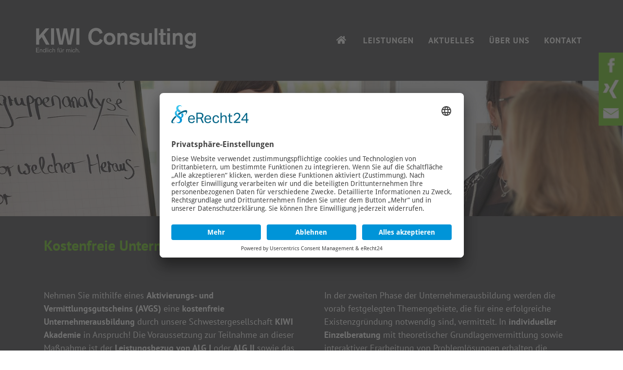

--- FILE ---
content_type: text/html; charset=UTF-8
request_url: https://www.kiwiconsulting.de/leistungen/unternehmerausbildung-nach-azav
body_size: 9809
content:
<!DOCTYPE html>
<html lang="de">
	<head>

		<meta charset="utf-8" />

		<title>Unternehmerausbildung nach AZAV - Leistungen - KIWI Consulting in Leipzig und Halle | Gründungsberatung, Unternehmensberatung, Existenzgründungsberatung & mehr</title>

		<meta name="description" content="Unternehmerausbildung nach AZAV" />		<meta name="keywords" content="Unternehmerausbildung nach AZAV" />		<meta name="title" content="Unternehmerausbildung nach AZAV - Leistungen - KIWI Consulting in Leipzig und Halle | Gründungsberatung, Unternehmensberatung, Existenzgründungsberatung & mehr" />		<meta name="publisher" content="Deitron Digitalagentur GmbH - Werbeagentur - www.deitron.de" />
		<meta name="viewport" content="width=device-width, initial-scale=1">

		<base href="https://www.kiwiconsulting.de/" />
		<script type="text/javascript">
    // create dataLayer
    window.dataLayer = window.dataLayer || [];
    function gtag() {
        dataLayer.push(arguments);
    }

    // set „denied" as default for both ad and analytics storage, as well as ad_user_data and ad_personalization,
    gtag("consent", "default", {
        ad_user_data: "denied",
        ad_personalization: "denied",
        ad_storage: "denied",
        analytics_storage: "denied",
        wait_for_update: 2000 // milliseconds to wait for update
    });

    // Enable ads data redaction by default [optional]
    gtag("set", "ads_data_redaction", true);
</script>


<!-- Usercentrics V2 -->
<script id="usercentrics-cmp" async data-eu-mode="true" data-settings-id="qnt3E6CdgEAXlr" src="https://app.eu.usercentrics.eu/browser-ui/latest/loader.js"></script>
<script type="application/javascript" src="https://sdp.eu.usercentrics.eu/latest/uc-block.bundle.js"></script>


<style type="text/css">

    #uc-btn-deny-banner{
        font-size: 14px !important;
        line-height: 20px !important;
        opacity: .8;
    }

    #uc-btn-more-info-banner{
        line-height: 20px;
    }

    .uc-embedding-container .uc-embedding-wrapper{
        color: black;
    }

    .uc-embedding-container .uc-embedding-wrapper a {
        color: #0096ff;
    }

</style>

		<!-- styles -->
        <link rel="preconnect" href="https://gfonts.deitron.de" crossorigin>
		<link href="https://gfonts.deitron.de/css?family=Open+Sans:400,300,300italic,400italic,600,600italic|Source+Sans+Pro:400,200,200italic,300,300italic,400italic,600,600italic|Montserrat|Droid+Sans:400,500,600,700|Droid+Serif:400,700" rel="stylesheet" type="text/css">
		<link href="https://gfonts.deitron.de/css?family=PT+Sans:400,700" rel="stylesheet">
		<link href="https://gfonts.deitron.de/css?family=Domine" rel="stylesheet">
        <link rel="icon" href="application/module/front/view/assets/images/icon.png" />
		<link rel="stylesheet" href="application/module/front/view/assets/styles/styles.css?v=8f5795fe1336adbf720f831a669aa018" />
		<link rel="stylesheet" href="https://use.fontawesome.com/releases/v5.5.0/css/all.css" integrity="sha384-B4dIYHKNBt8Bc12p+WXckhzcICo0wtJAoU8YZTY5qE0Id1GSseTk6S+L3BlXeVIU" crossorigin="anonymous">

		<script type="text/javascript" src="application/module/front/view/assets/scripts/import/libraries/modernizr.custom.88505.js"></script>

		<!-- IE compatibility -->

		<!--[if lt IE 9]>
		<link rel="stylesheet" href="application/module/front/view/assets/styles/ie.css" />
		<![endif]-->

	</head>
	<body>
	
    <!-- Google Analytics  -->
    <script type="text/javascript" async src="https://www.googletagmanager.com/gtag/js?id=G-QTBGH5Q79E"></script>
    <script type="text/javascript">
    window.dataLayer = window.dataLayer || [];
    function gtag(){dataLayer.push(arguments);}
    gtag('js', new Date());
            gtag('config', 'G-QTBGH5Q79E', { 'anonymize_ip': true });
            </script>
    <!-- End Google Analytics  -->
		<div class="social-media-navigation">
			<div class="social-item">
				<a href="https://www.facebook.com/KIWIConsulting/" target="_blank" rel="noopener">
					<img title="Folgen Sie uns auf Facebook" src="application/module/front/view/assets/images/facebook.jpg" alt="">
				</a>
			</div>
			<div class="social-item">
			<a href="https://www.xing.com/companies/kiwiconsultinggmbh&amp;co.kg" target="_blank" rel="noopener">
				<img title="Empfehlen Sie uns auf XING" src="application/module/front/view/assets/images/xing.jpg" alt="">
			</a>
			</div>
			<div class="social-item">
			<a href="/kontakt" target="_blank" rel="noopener">
				<img title="Schreiben Sie uns einfach" src="application/module/front/view/assets/images/kontakt.jpg" alt="">
			</a>
			</div>
		</div>

		<div class="wrapper">
			<div class="header-wrapper">
				<header class="header">
					<h1 class="logo"><a href="./" title="KIWI Consulting"><img class="logo-image" src="application/module/front/view/assets/images/logo.svg" alt="KIWI Consulting" /></a></h1>
					<nav id="navi-main" class="navi-main">

						<ul class="navi-main-ul">
							<li class="navi-main-item">
								<span class="navi-item-wrapper">
									<a class="navi-main-link" href="./" title="KIWI Consulting">
										<i class="fas fa-home"></i>
									</a>
								</span>

							</li>

			<li
								 class="navi-item navi-main-item">
								 	<span class="navi-item-wrapper  active-child ">
										<a class="navi-main-link" href="leistungen" title="Leistungen">
											<span class="navi-main-text">Leistungen</span>
										</a>
																				<span class="navi-folding">
											<span class="plus-bar"></span>
											<span class="minus-bar"></span>
										</span>
											<div class="navi-sub-ul navi-sub-wrapper">

												<ul>
													<li
														 class="navi-sub-item navi-item">
															<a class="navi-sub-link" href="leistungen/gruendungsberatung" title="Gründungsberatung">Gründungsberatung</a>
																												</li><li
														 class="navi-sub-item navi-item">
															<a class="navi-sub-link active" href="leistungen/unternehmerausbildung-nach-azav" title="Unternehmerausbildung nach AZAV">Unternehmerausbildung nach AZAV</a>
																												</li><li
														 class="navi-sub-item navi-item">
															<a class="navi-sub-link" href="leistungen/krisenberatung" title="Krisenberatung">Krisenberatung</a>
																												</li><li
														 class="navi-sub-item navi-item">
															<a class="navi-sub-link" href="leistungen/unternehmensentwicklung" title="Unternehmensentwicklung">Unternehmensentwicklung</a>
																												</li><li
														 class="navi-sub-item navi-item">
															<a class="navi-sub-link" href="leistungen/business-training" title="Business-Training">Business-Training</a>
																												</li><li
														 class="navi-sub-item navi-item">
															<a class="navi-sub-link" href="leistungen/marketing-und-vertrieb" title="Marketing & Vertrieb">Marketing & Vertrieb</a>
																												</li><li
														 class="navi-sub-item navi-item">
															<a class="navi-sub-link" href="leistungen/foerderberatung" title="Förderberatung">Förderberatung</a>
																												</li>												</ul>
											</div>
																			</span>
							</li><li
								 class="navi-item navi-main-item">
								 	<span class="navi-item-wrapper ">
										<a class="navi-main-link" href="aktuelles" title="Aktuelles">
											<span class="navi-main-text">Aktuelles</span>
										</a>
																			</span>
							</li><li
								 class="navi-item navi-main-item">
								 	<span class="navi-item-wrapper ">
										<a class="navi-main-link" href="ueber-uns" title="Über uns">
											<span class="navi-main-text">Über uns</span>
										</a>
																				<span class="navi-folding">
											<span class="plus-bar"></span>
											<span class="minus-bar"></span>
										</span>
											<div class="navi-sub-ul navi-sub-wrapper">

												<ul>
													<li
														 class="navi-sub-item navi-item">
															<a class="navi-sub-link" href="ueber-uns/leitbild" title="Leitbild">Leitbild</a>
																												</li><li
														 class="navi-sub-item navi-item">
															<a class="navi-sub-link" href="ueber-uns/karriere" title="Karriere">Karriere</a>
																												</li>												</ul>
											</div>
																			</span>
							</li><li
								 class="navi-item navi-main-item">
								 	<span class="navi-item-wrapper ">
										<a class="navi-main-link" href="kontakt" title="Kontakt">
											<span class="navi-main-text">Kontakt</span>
										</a>
																			</span>
							</li>						</ul>
					</nav>
					<div id="navi-main-btn" class="navi-main-btn"><i class="icon navi-main-icon"></i></div>
				</header>
			</div>

    	<section class="header_under">
        <img src="image/crop/1580/343/gruendungsberatung-leipzig-leistungen-2.jpg" alt="Gründungsberatung Leipzig Leistungen" />
        	    </section>

<div class="outer-wrapper">

<section class="content-wrapper simple-template">
    <section class="full">
                    <section class="plugin-card plugin-card-double">
    <div class="default-content">
        <div class="col col-1">
            <h2><span style="color: #76cb2b;">Kostenfreie Unternehmerausbildung </span><span style="color: #76cb2b;"><br /></span></h2>
<p> </p>
<p>Nehmen Sie mithilfe eines <strong>Aktivierungs- und Vermittlungsgutscheins (AVGS) </strong>eine <strong>kostenfreie Unternehmerausbildung </strong>durch unsere Schwestergesellschaft <strong>KIWI Akademie</strong> in Anspruch! Die Voraussetzung zur Teilnahme an dieser Maßnahme ist der <strong>Leistungsbezug von ALG I</strong> oder <strong>ALG II</strong> sowie das <strong>Anstreben der Selbstständigkeit</strong>.</p>
<p>Die Beratungsleistung unserer Akademie in Leipzig, Halle/Saale und Geislingen an der Steige umfasst <strong>80 Unterrichtseinheiten á 45 Minuten. </strong>Diese müssen in einem Zeitraum von <strong>maximal drei Monaten </strong>in Anspruch genommen werden. Die Maßnahme ist in <strong>zwei Phasen</strong> unterteilt. In der ersten Phase wird eine IST-Analyse mit anschließender Auswertung durchgeführt. Der Abschluss dieser ersten Phase erfolgt durch die <strong>Festlegung der Bildungsbausteine</strong>, welche die folgenden Themengebiete beinhalten können:</p>
<ul>
<li>Betriebswirtschaftliche Planung</li>
<li>Investitionen und Finanzierung</li>
<li>Buchführung</li>
<li>Personal und Organisation</li>
<li>Standort</li>
<li>Markt und Branchen</li>
<li>Wettbewerb</li>
<li>Marketing</li>
<li>Vertrieb</li>
<li>Rechtskunde</li>
<li>Steuern</li>
<li>Versicherungen</li>
<li>Fördermittelberatung</li>
<li>Businessplan</li>
<li>Unternehmensstrategie und Unternehmensführung</li>
</ul>
<p> </p>
<p><a class="button-on-light" href="leistungen">Übersicht aller Leistungen</a></p>        </div>
        <div class="col col-2">
            <h2><span style="color: #76cb2b;">AZAV-zertifiziert</span></h2>
<p> </p>
<p>In der zweiten Phase der Unternehmerausbildung werden die vorab festgelegten Themengebiete, die für eine erfolgreiche Existenzgründung notwendig sind, vermittelt. In<strong> individueller Einzelberatung</strong> mit theoretischer Grundlagenvermittlung sowie interaktiver Erarbeitung von Problemlösungen erhalten die Teilnehmer ein <strong>individuelles Coaching.</strong> Zum Abschluss der Maßnahme stellen wir den Teilnehmern ein <strong>Zertifikat</strong> aus. Gern berät Sie unser Berater-Team vorab in einem kostenlosen Erstgespräch und unterstützt Sie auf Wunsch bei der Beantragung eines Aktivierungs- und Vermittlungsgutscheins (AVGS).</p>
<p>Sollten Sie bereits einen Termin bei Ihrer Arbeitsagentur oder Jobcenter haben, sind hier die notwendigen Informationen zur Ausstellung dieses Gutscheins:</p>
<p><strong>Maßnahmentitel</strong>: Unternehmerausbildung<br /><strong>Maßnahmennummer</strong>: 075/5084/19<br /><strong>Maßnahmenziel</strong>: § 45 Abs. 1 Satz 1 Nr. 4 SGB III Heranführung an eine selbständige Tätigkeit</p>
<p><strong>Maßnahmeträger: </strong>KIWI Akademie GmbH &amp; Co. KG<br />Karl-Heine-Straße 27, D-04229 Leipzig<br />Tel.: 0341 71003844<br /> Fax: 0341 3086581<br />E-Mail: <a href="mailto:info@kiwiakademie.de">info@kiwiakademie.de</a></p>        </div>
    </div>
</section>            </section>

</section>

<section class="contact-wrapper">
            


<div class="leitbild contact-small">



<div class="inner-leitbild">
<div class="fiftypercent">
</div>
</div>

<section class="form-form-contact-wrapper">
    <div class="contact-content" id="contact-content">
        <h2 class="content-headline">Vereinbaren Sie jetzt einen Termin für ein kostenfreies Erstgespräch!</h2>

                <form class="form" method="post" action="leistungen/unternehmerausbildung-nach-azav#contact-content">
            <div class="col-wrapper">
                                                            <input class="input " name="fieldsForm[name]" placeholder="Name" type="text" value=""/>
                                                                                <input class="input " name="fieldsForm[email]" placeholder="E-Mail*" type="text" value=""/>
                                                                                <input class="input " name="fieldsForm[telephone]" placeholder="Telefon" type="text" value=""/>
                                                                                                                                                                                                                                            <textarea class="textarea-abs " name="fieldsForm[message]" placeholder="Nachricht*"></textarea>
                                </div>
            <input class="r6fjzy9orjw7" name="fieldsForm[r6fjzy9orjw7]" type="text" placeholder="Name" value="" />
            <input name="fieldsForm[hash]" type="hidden" value="3fdae55f09d5152689755bd153b502aa99aa343d" />
            <label>Die mit * gekennzeichneten Felder sind Pflichtfelder.</label>

            <label><input name="fieldsForm[checkbox]" value="1" type="checkbox">
              Ich stimme zu, dass meine Angaben aus dem Kontaktformular zur Beantwortung meiner Anfrage erhoben und verarbeitet werden. Die Daten werden nach abgeschlossener Bearbeitung Ihrer Anfrage gelöscht.
              Hinweis: Sie können Ihre Einwilligung jederzeit für die Zukunft per E-Mail unter <a href="mailto:info@kiwiconsulting.de">info@kiwiconsulting.de</a> widerrufen.
              Detaillierte Informationen zum Umgang mit Nutzerdaten finden Sie in unserer <a href="datenschutz" target="_blank" title="Datenschutzbestimmungen">Datenschutzerklärung</a>.
            </label>

                                    <p class="outer-button"><button class="button" name="action[submitForm]" type="submit" value="NACHRICHT ABSCHICKEN" >NACHRICHT ABSCHICKEN</button></p>

        </form>
        </div>
</section>

</div>
    </section>


<div class="second-wrapper ">
        <section class="showcase-report-wrapper aktuelles">
	<div class="showcase-report-nav-wrapper aktuelles">
		<div class="showcase-report">
			<h1 class="showcase-mainheading">Aktuelles</h1>
			<ul class="showcase-theme-items">
		    	<li class="showcase-theme-item aktuelles">

					

											<h3 class="showcase-subheading aktuelles">Maßnahmenpaket des Bundes für Unternehmen gegen die Folgen des Coronavirus - Übersicht</h3>
					
											<div class="theme-content">
							Bürgschaften, Kredite, Finanzhilfen - die Hilfsangebote von Bund, Banken und anderen Organisationen für Soloselbständige, kleine und mittlere Unternehmen entwickeln sich zu einem Förderdschungel! Jetzt hat das Bundeswirtschaftsministerium reagiert ...						</div>
					
					
										<a class="button-on-light" href="aktuelles" target="_self">MEHR ERFAHREN</a>
					
				</li><li class="showcase-theme-item aktuelles">

					

											<h3 class="showcase-subheading aktuelles">Neues Förderprogramm „Digital Jetzt – Investitionsförderung für KMU“ online!</h3>
					
											<div class="theme-content">
							Mit dem neuen Förderprogramms „Digital Jetzt – Investitionsförderung für KMU“ unterstützt das BMWi kleine und mittlere Unternehmen (mit 3 bis 499 Beschäftigten) bei Investitionen in digitale Technologien und Digitalisierungsprojekte im Unternehmen sowie entsprechende Qualifizierungsmaßnahmen der Mitarbeiter. Insgesamt stehen für das Programm 203 Millionen Euro zur Verfügung. Das neue Förderprogramm ...						</div>
					
					
										<a class="button-on-light" href="aktuelles" target="_self">MEHR ERFAHREN</a>
					
				</li><li class="showcase-theme-item aktuelles">

					

											<h3 class="showcase-subheading aktuelles">Gründerwoche Deutschland 15.-21.11.2020 - Kostenfreie Gründergespräche bei uns in Leipzig, Halle und Online</h3>
					
											<div class="theme-content">
							Sie träumen von der Selbständigkeit, aber Ihnen fehlen noch Informationen und deshalb noch der Mut für diesen Schritt? Sie suchen einen Gesprächspartner, der diesen Weg bereits selbst gegangen ist und der Ihnen wertvollen fachlichen Input geben kann?
Oder stehen Sie bereits in den Startlöchern und brauchen den Fachmann, der über Ihre Idee / Businessplan / Finanzplan einfach mal "drüber schaut" und ...						</div>
					
					
										<a class="button-on-light" href="aktuelles" target="_self">MEHR ERFAHREN</a>
					
				</li><li class="showcase-theme-item aktuelles">

					

											<h3 class="showcase-subheading aktuelles">Höchste Zeit für einen Termin bei uns - lassen Sie sich helfen!</h3>
					
											<div class="theme-content">
							Unternehmer vieler Branchen sitzen im selben Boot: sie müssen aktuell schwere Entscheidungen treffen auf Basis einer ungewissen Gemengelage. Soforthilfen und Fördertöpfe stehen bereit oder sind schon wieder leer, aber wie geht es konkret für mich als Solo-Selbständiger weiter? Was kann ich tun, um als Unternehmer, Arbeitgeber und Ausbildungsbetrieb meine Mitarbeiter möglichst zu behalten? Wir als Unternehmensberatung sind gerade jetzt als Krisenberater für Sie da und unsere Beratung ist in den meisten Fällen sogar förderfähig! LASSEN SIE SICH HELFEN! Nutzen Sie ...						</div>
					
					
										<a class="button-on-light" href="aktuelles" target="_self">MEHR ERFAHREN</a>
					
				</li><li class="showcase-theme-item aktuelles">

					

											<h3 class="showcase-subheading aktuelles">Unsere Hilfsaktion für die Leipziger Tafel e.V. - Frohe Ostern 2020!</h3>
					
											<div class="theme-content">
							Tue Gutes und rede darüber! Macht man nicht? Wenn`s für den guten Zweck ist, dann schon. 
Denn heute haben der Holy Bulls Fanclub und die Fanbus-Sponsoren ihren Bus auf besondere Fahrt geschickt. Die Kunden der Leipziger Tafel e.V. staunten nicht schlecht, als ihnen mit einem Bus frisch gebackenen Pizza geliefert wurde...						</div>
					
					
										<a class="button-on-light" href="aktuelles" target="_self">MEHR ERFAHREN</a>
					
				</li><li class="showcase-theme-item aktuelles">

					

											<h3 class="showcase-subheading aktuelles">Wir sind für Sie erreichbar!</h3>
					
											<div class="theme-content">
							Die gute Nachricht vorweg: trotz der aktuell turbulenten Situation sind wir für Sie im Dienst. Für kostenfreie Erstgespräche stehen wir Ihnen weiterhin auf Wunsch auch persönlich (jedoch unter Einhaltung der vorgegebenen Sicherheitsnormen) zur Verfügung. Unsere Unternehmensberater sind unter den bekannten Kontaktdaten erreichbar und unsere Büros baw. weiterhin besetzt. Wir versuchen natürlich unserem Beratungsauftrag mit der gewohnten hohen Qualität gerecht zu werden und freuen uns auf Ihre Themen. Rufen Sie uns am besten einfach an!						</div>
					
					
					
				</li><li class="showcase-theme-item aktuelles">

					

											<h3 class="showcase-subheading aktuelles">LEIPZIG LIEST am 13. März um 19 Uhr bei der KIWI </h3>
					
											<div class="theme-content">
							Trotz Absage der Leipziger Buchmesse 2020: wir freuen uns auf MDR-Meteorologin Michaela Koschak und ihre Premierenlesung von: "Klimaschutz im Alltag | Kleine Taten - große Wirkung" in unserem Leipziger Büro. Für alle, die schon immer mal die Welt retten wollten, aber nicht so recht den Anfang gefunden haben, ist dieses Buch Ratgeber und Motivation zugleich. 

// Buchpremiere mit Verkauf // 

Freier Eintritt, aber begrenzte Plätze! 						</div>
					
					
										<a class="button-on-light" href="aktuelles" target="_self">MEHR ERFAHREN</a>
					
				</li><li class="showcase-theme-item aktuelles">

					

											<h3 class="showcase-subheading aktuelles">Herzensprojekt umgesetzt: Jan Wieland bringt 1. Fanbus Deutschlands auf die Straße</h3>
					
											<div class="theme-content">
							Dass Jan Wieland Fußballfan ist, ist bekannt. Dass er ein umtriebiger Unternehmensberater ist, auch. Aber seine neueste Idee ist seit dem 03. Februar 2020 bundesweit sichtbar, vorausgesetzt, dass RB Leipzig ein Auswärtsspiel hat. Unser Chef ist der Initiator des ersten Fanbusses, der einem Fanclub gehört ... 						</div>
					
					
										<a class="button-on-light" href="aktuelles" target="_self">MEHR ERFAHREN</a>
					
				</li><li class="showcase-theme-item aktuelles">

					

											<h3 class="showcase-subheading aktuelles">Tagesseminar 7.2.2020 AUSGEBUCHT! Führungskräfte von kleinen und mittleren Unternehmen am 8.5.20 willkommen!</h3>
					
											<div class="theme-content">
							Ist "die Führungskraft" ein Auslaufmodell? Sicher nicht, aber wie ändert sich dann diese Rolle in der nahen Zukunft unter dem Einfluss von Digitalisierung, Wertewandel & Co.? Führungskompetenz steht und fällt schon heute mit der Fähigkeit, Mitarbeiter für die Arbeit zu begeistern. Wenn Sie gerade auf der Suche nach neuen Impulsen und umsetzbaren Lösungsansätzen sind, empfehlen wir Ihnen den offenen Tageskurs "MIT FÜHRUNGSKRAFT ZUR FÜHRUNGSKRAFT" am 08.05.2020 in unserer Akademie in Leipzig! Jetzt einfach buchen!						</div>
					
					
										<a class="button-on-light" href="https://bit.ly/35WXUXQ" target="_blank">MEHR ERFAHREN</a>
					
				</li><li class="showcase-theme-item aktuelles">

					

											<h3 class="showcase-subheading aktuelles">Ausbildung zum Unternehmer: ab sofort bei der KIWI möglich!</h3>
					
											<div class="theme-content">
							Sie spielen mit dem Gedanken der Selbständigkeit? Fragen Sie uns - wir machen Sie mit unserem zertifizierten Ausbildungsprogramm fit für Ihren Weg zum Unternehmer! Starten Sie mit einem individuellen und kostenfreien Erstgespräch zu den Themen, die Sie dabei beschäftigen und wir prüfen, ob Ihre Unternehmer-Ausbildung ggf. sogar kostenfrei möglich ist. Wir laden Sie herzlich in unsere Büros nach Leipzig, Halle/Saale und Geislingen a.d.St. ein. Bitte unbedingt vorab Termin per E-Mail (info@kiwiconsulting.de) oder telefonisch (0341 308 6580) vereinbaren, damit wir uns ausreichend Zeit für Sie nehmen können.						</div>
					
					
										<a class="button-on-light" href="leistungen/unternehmerausbildung-nach-azav" target="_self">MEHR ERFAHREN</a>
					
				</li><li class="showcase-theme-item aktuelles">

					

											<h3 class="showcase-subheading aktuelles">Gründerwoche Deutschland 2019: wir sind dabei!</h3>
					
											<div class="theme-content">
							Am 18.11.2019 um 15 Uhr laden wir Menschen ein, die eine Gründungsidee haben und sich selbständig machen wollen oder noch ganz am Anfang der Selbständigkeit stehen. Mit unserer Veranstaltung "Dein Auftritt als Unternehmer" geben wir kurz und knackig Input für einen gelungenen Start in die Selbständigkeit. Wenn Sie von Unternehmern lernen wollen ...						</div>
					
					
										<a class="button-on-light" href="aktuelles" target="_self">MEHR ERFAHREN</a>
					
				</li><li class="showcase-theme-item aktuelles">

					

											<h3 class="showcase-subheading aktuelles"> &#34;KIWI`s Helden&#34; 2019: Wir haben sie, echte MUTMACHER! </h3>
					
											<div class="theme-content">
							Walter Stuber und Dirk Eckart sind zwei verrückte erfolgreiche Unternehmer, die anderen Unternehmern Mut machen, ihr Geschick und Geschäft fest in die eigenen Hände zu nehmen. Am 13.09. um 15 Uhr sprechen sie bei unserem "Tag der offenen Tür" über ihren Antrieb, ihr Erfolgsgeheimnis und ... 						</div>
					
										<p class="theme-date">05.09.2019</p>
					
										<a class="button-on-light" href="aktuelles" target="_self">MEHR ERFAHREN</a>
					
				</li><li class="showcase-theme-item aktuelles">

					

											<h3 class="showcase-subheading aktuelles">Leipzig: Tag der offenen Tür am 13.09.2019!</h3>
					
											<div class="theme-content">
							Herzlich willkommen zur KIWI-Hausmesse in unserem Leiziger Büro. Mandanten aus mehr als zehn Jahren Unternehmensberatung und Training präsentieren sich, ihre Geschäftsideen und was daraus geworden ist. Freuen Sie sich auf spannende Beiträge, Aussteller und ...						</div>
					
										<p class="theme-date">01.09.2019</p>
					
										<a class="button-on-light" href="aktuelles" target="_self">MEHR ERFAHREN</a>
					
				</li><li class="showcase-theme-item aktuelles">

					

											<h3 class="showcase-subheading aktuelles"> &#34;KIWI`s Helden&#34; 2019: ro:stoff media, die Agentur, mit der Ihr 1. Eindruck sitzt!</h3>
					
											<div class="theme-content">
							Die ro:stoff media Medienfabrik ist eine Leipziger Kommunikations- und Werbeagentur, die mit Kreativität, Können und Professionalität ihre Kunden begeistert. Egal ob Printprodukte oder Web, ro:stoff media überrascht, verzaubert und verblüfft. An unserem "Tag der offenen Tür" am 13.09. um 14 Uhr dreht sich ihre Präsentation vor allem um Sichtbarkeit im Netz und ... 						</div>
					
					
										<a class="button-on-light" href="aktuelles" target="_self">MEHR ERFAHREN</a>
					
				</li><li class="showcase-theme-item aktuelles">

					

											<h3 class="showcase-subheading aktuelles">Wir bieten zukünftigen Existenzgründern ein kostenfreies Gründercoaching! Hier direkt Termin vereinbaren!</h3>
					
											<div class="theme-content">
							Nehmen Sie ein kostenfreies Gründercoaching durch unsere Schwestergesellschaft KIWI Akademie in Anspruch! Die Voraussetzungen zur Teilnahme an dieser Maßnahme sind ...						</div>
					
										<p class="theme-date">24.07.2019</p>
					
										<a class="button-on-light" href="leistungen/unternehmerausbildung-nach-azav" target="_self">MEHR ERFAHREN</a>
					
				</li><li class="showcase-theme-item aktuelles">

					

											<h3 class="showcase-subheading aktuelles">So buchen Sie Ihren Termin bei uns:</h3>
					
											<div class="theme-content">
							Wir arbeiten mit Terminen, die vorab mit Ihnen vereinbart und bestätigt werden. Sie entscheiden, wie Sie uns am einfachsten kontaktieren möchten: telefonisch oder lieber online ...						</div>
					
					
										<a class="button-on-light" href="aktuelles" target="_self">MEHR ERFAHREN</a>
					
				</li><li class="showcase-theme-item aktuelles">

					

											<h3 class="showcase-subheading aktuelles">Unser Thema: Senior Entrepreneurship</h3>
					
											<div class="theme-content">
							Startups sind in aller Munde, doch eine Unternehmensgründung ist kein Privileg der Jugend! Senior Entrepreneurship meint Menschen über 45, die mit dem Gedanken der Selbständigkeit spielen und es auch tatsächlich tun. Sie stehen als Gründer vor anderen Herausforderungen als ...						</div>
					
					
										<a class="button-on-light" href="aktuelles" target="_self">MEHR ERFAHREN</a>
					
				</li><li class="showcase-theme-item aktuelles">

					

											<h3 class="showcase-subheading aktuelles">Fördermittel kennen und nutzen – für diese Investitionen sind sie sinnvoll</h3>
					
											<div class="theme-content">
							Fördermittel sollen Unternehmer unterstützen, ihr Unternehmen erfolgreich zu entwickeln. Es gibt die unterschiedlichsten Fördermittelgeber und Möglichkeiten. Doch die Vielzahl der Angebote, die Komplexität der Beantragung und die mangelnde Erfahrung der Antragsteller führen dazu, dass ...						</div>
					
					
										<a class="button-on-light" href="aktuelles" target="_self">MEHR ERFAHREN</a>
					
				</li><li class="showcase-theme-item aktuelles">

					

											<h3 class="showcase-subheading aktuelles">Crashkurs Vertrieb am 10. Mai in Leipzig ausgebucht! Nächster freier Termin: 27.09.19 - Empfohlen für StartUps, Selbständige und Verkäufer</h3>
					
											<div class="theme-content">
							Verkaufen will gelernt sein. Wir zeigen Ihnen in diesem Spezialkurs, was Sie als Verkäufer wissen müssen, um auf Dauer erfolgreich zu sein. Sind Sie Jäger oder Farmer? Sind Sie Rebell oder Gemütsmensch? Die Entscheidung treffen Sie selbst. Erreichen Sie mit uns das nächste Level. 						</div>
					
					
										<a class="button-on-light" href="aktuelles" target="_self">MEHR ERFAHREN</a>
					
				</li><li class="showcase-theme-item aktuelles">

					

											<h3 class="showcase-subheading aktuelles">Wir suchen nette Kollegen!</h3>
					
											<div class="theme-content">
							Unsere Unternehmensberatung wächst und sucht ab sofort kompetente Mitstreiter als Business Consultant (m/w/d) oder Assistent Consultant (m/w/d) für unsere Büros in Leipzig und Halle/S.						</div>
					
					
										<a class="button-on-light" href="ueber-uns/karriere" target="_self">MEHR ERFAHREN</a>
					
				</li>			</ul>
		</div>
		<nav class="gallery-themes-nav">
			<div class="showcase-report-left gallery-nav-link gallery-nav-left">
				<i class="icon gallery-nav-left-icon"></i>
			</div>
			<div class="showcase-report-right gallery-nav-link gallery-nav-right">
				<i class="icon gallery-nav-right-icon"></i>
			</div>
		</nav>
	</div>
</section>
  </div>

<div class="static-content-wrapper">
<iframe src="https://www.google.com/maps/embed?pb=!1m18!1m12!1m3!1d2492.8603340924124!2d12.340942915763565!3d51.33208867960666!2m3!1f0!2f0!3f0!3m2!1i1024!2i768!4f13.1!3m3!1m2!1s0x47a6f79c0590fbaf%3A0x5ed46a4898586451!2sKIWI+Consulting+GmbH+%26+Co.+KG!5e0!3m2!1sde!2sde!4v1540480792919" width="100%" height="315px" frameborder="0" style="border:0" allowfullscreen></iframe>
<section class="footer-content">
<h1 class="logo">
<a href="./" title="KIWI Consulting">
<img class="logo-image" src="application/module/front/view/assets/images/logo.svg" alt="KIWI Consulting" />
</a>
</h1>
</section>
<div class="">

<section class="static-content footer-text">
                    <div class="plugin-bottom contact">
    <h2><img title="Unternehmensberatung Geislingen KIWI Akademie" src="image/scale/500/unternehmensberatung-geislingen-kiwi-akademie.png" alt="" width="228" height="30" /></h2>
<p><a class="button-on-light" href="https://kiwiakademie.de/" target="_blank" rel="noopener">Hier geht's zum Kursangebot</a></p></div>                    <div class="plugin-bottom contact">
    <h2>Bleiben Sie immer auf dem Laufenden</h2>
<p><a href="https://www.facebook.com/KIWIConsulting/" target="_blank" rel="noopener"><img title="Gründungsberatung Ulm Facebook Icon" src="image/scale/500/gruendungsberatung-ulm-facebook-icon.jpg" alt="" /></a>  <a href="https://www.xing.com/companies/kiwiconsultinggmbh&amp;co.kg" target="_blank" rel="noopener"><img title="Unternehmensberatung Ulm XING Icon" src="image/scale/500/unternehmensberatung-ulm-xing-icon.jpg" alt="" /></a></p></div>                    <div class="plugin-bottom contact">
    </div>                    <div class="plugin-bottom contact">
    <h2>Standorte</h2>
<p><strong>KIWI Consulting GmbH &amp; Co. KG</strong></p>
<p><span class="icon icon-ort"> </span>Karl-Heine-Straße 27<br />D-04229 Leipzig</p>
<p><span class="icon icon-phonegreen"> </span><a href="tel:03413086580">03 41 / 30 86 580</a></p>
<p><span class="icon icon-phonegreen2"> </span>03 41 / 30 86 581</p>
<p><span class="icon icon-mailgreen"> </span> <a href="mailto:info@kiwiconsulting.de">info@kiwiconsulting.de</a></p></div>                    <div class="plugin-bottom contact">
    <h2> </h2>
<p> </p>
<p><span class="icon icon-ort"> </span>Ludwig-Wucherer-Straße 23<br />D-06108 Halle (Saale)</p>
<p><span class="icon icon-phonegreen"> </span><a href="tel:034547819340">03 45 / 78 28 01 50</a></p>
<p><span class="icon icon-phonegreen2"> </span>03 45 / 78 28 01 51<br /><br /></p></div>        </section>

</div>
</div>
</div>

        <footer class="footer-wrapper">
            <div class="footer">

                <div class="footer-copyright">
                    <span class="copyright-text">© 2025 KIWI Consulting. Alle Rechte vorbehalten.</span>
                    <span class="imprint-wrapper">
                        <a class="imprint-text" href="impressum" title="Impressum">Impressum</a>
                        <a class="datenschutz-text" href="datenschutz" title="Datenschutz">Datenschutz</a>
                        <a class="kontakt-text" href="kontakt" title="Kontakt">Kontakt</a>
                    </span>
                </div>
            </div>
        </footer>

    </div>
	<!-- scripts -->
	<script src="application/module/front/view/assets/scripts/scripts.js?v=1e9d7b1b7fef69cf6f5250aa3bcfa5f5"></script>
  <script>
    $( document ).ready(function() {
        // Privacy Button on privacy page
        $( ".dsgvo-privacy-settings" ).click(function() {
			// UC_UI.showSecondLayer();
                        	UC_UI.showSecondLayer();
			        });

    });
    $(window).load(function(){
        // Hide Privacy Button bottom left
        //usercentrics.updatePrivacyButtonIsVisible(false);
    });
</script>


</body>
</html>


--- FILE ---
content_type: text/css;charset=UTF-8
request_url: https://gfonts.deitron.de/css?family=Open+Sans:400,300,300italic,400italic,600,600italic|Source+Sans+Pro:400,200,200italic,300,300italic,400italic,600,600italic|Montserrat|Droid+Sans:400,500,600,700|Droid+Serif:400,700
body_size: 325
content:
/* open-sans_normal_400 */
@font-face {
    font-family: 'Open Sans';
    font-style: normal;
    font-weight: 400;
    src: url(https://gfonts.deitron.de/s/open-sans/normal/400.woff2) format('woff2');
}

/* open-sans_normal_300 */
@font-face {
    font-family: 'Open Sans';
    font-style: normal;
    font-weight: 300;
    src: url(https://gfonts.deitron.de/s/open-sans/normal/300.woff2) format('woff2');
}

/* open-sans_italic_300 */
@font-face {
    font-family: 'Open Sans';
    font-style: italic;
    font-weight: 300;
    src: url(https://gfonts.deitron.de/s/open-sans/italic/300.woff2) format('woff2');
}

/* open-sans_italic_400 */
@font-face {
    font-family: 'Open Sans';
    font-style: italic;
    font-weight: 400;
    src: url(https://gfonts.deitron.de/s/open-sans/italic/400.woff2) format('woff2');
}

/* open-sans_italic_600 */
@font-face {
    font-family: 'Open Sans';
    font-style: italic;
    font-weight: 600;
    src: url(https://gfonts.deitron.de/s/open-sans/italic/600.woff2) format('woff2');
}

/* open-sans_italic_600 */
@font-face {
    font-family: 'Open Sans';
    font-style: italic;
    font-weight: 600;
    src: url(https://gfonts.deitron.de/s/open-sans/italic/600.woff2) format('woff2');
}

/* source-sans-pro_normal_400 */
@font-face {
    font-family: 'Source Sans Pro';
    font-style: normal;
    font-weight: 400;
    src: url(https://gfonts.deitron.de/s/source-sans-pro/normal/400.woff2) format('woff2');
}

/* source-sans-pro_normal_200 */
@font-face {
    font-family: 'Source Sans Pro';
    font-style: normal;
    font-weight: 200;
    src: url(https://gfonts.deitron.de/s/source-sans-pro/normal/200.woff2) format('woff2');
}

/* source-sans-pro_italic_200 */
@font-face {
    font-family: 'Source Sans Pro';
    font-style: italic;
    font-weight: 200;
    src: url(https://gfonts.deitron.de/s/source-sans-pro/italic/200.woff2) format('woff2');
}

/* source-sans-pro_italic_300 */
@font-face {
    font-family: 'Source Sans Pro';
    font-style: italic;
    font-weight: 300;
    src: url(https://gfonts.deitron.de/s/source-sans-pro/italic/300.woff2) format('woff2');
}

/* source-sans-pro_italic_300 */
@font-face {
    font-family: 'Source Sans Pro';
    font-style: italic;
    font-weight: 300;
    src: url(https://gfonts.deitron.de/s/source-sans-pro/italic/300.woff2) format('woff2');
}

/* source-sans-pro_italic_400 */
@font-face {
    font-family: 'Source Sans Pro';
    font-style: italic;
    font-weight: 400;
    src: url(https://gfonts.deitron.de/s/source-sans-pro/italic/400.woff2) format('woff2');
}

/* source-sans-pro_italic_600 */
@font-face {
    font-family: 'Source Sans Pro';
    font-style: italic;
    font-weight: 600;
    src: url(https://gfonts.deitron.de/s/source-sans-pro/italic/600.woff2) format('woff2');
}

/* source-sans-pro_italic_600 */
@font-face {
    font-family: 'Source Sans Pro';
    font-style: italic;
    font-weight: 600;
    src: url(https://gfonts.deitron.de/s/source-sans-pro/italic/600.woff2) format('woff2');
}

/* montserrat_normal_400 */
@font-face {
    font-family: 'Montserrat';
    font-style: normal;
    font-weight: 400;
    src: url(https://gfonts.deitron.de/s/montserrat/normal/400.woff2) format('woff2');
}

/* droid-sans_normal_400 */
@font-face {
    font-family: 'Droid Sans';
    font-style: normal;
    font-weight: 400;
    src: url(https://gfonts.deitron.de/s/droid-sans/normal/400.woff2) format('woff2');
}

/* droid-sans_normal_700 */
@font-face {
    font-family: 'Droid Sans';
    font-style: normal;
    font-weight: 700;
    src: url(https://gfonts.deitron.de/s/droid-sans/normal/700.woff2) format('woff2');
}

/* droid-serif_normal_400 */
@font-face {
    font-family: 'Droid Serif';
    font-style: normal;
    font-weight: 400;
    src: url(https://gfonts.deitron.de/s/droid-serif/normal/400.woff2) format('woff2');
}

/* droid-serif_normal_700 */
@font-face {
    font-family: 'Droid Serif';
    font-style: normal;
    font-weight: 700;
    src: url(https://gfonts.deitron.de/s/droid-serif/normal/700.woff2) format('woff2');
}



--- FILE ---
content_type: text/css;charset=UTF-8
request_url: https://gfonts.deitron.de/css?family=PT+Sans:400,700
body_size: 110
content:
/* pt-sans_normal_400 */
@font-face {
    font-family: 'PT Sans';
    font-style: normal;
    font-weight: 400;
    src: url(https://gfonts.deitron.de/s/pt-sans/normal/400.woff2) format('woff2');
}

/* pt-sans_normal_700 */
@font-face {
    font-family: 'PT Sans';
    font-style: normal;
    font-weight: 700;
    src: url(https://gfonts.deitron.de/s/pt-sans/normal/700.woff2) format('woff2');
}



--- FILE ---
content_type: text/css;charset=UTF-8
request_url: https://gfonts.deitron.de/css?family=Domine
body_size: 88
content:
/* domine_normal_400 */
@font-face {
    font-family: 'Domine';
    font-style: normal;
    font-weight: 400;
    src: url(https://gfonts.deitron.de/s/domine/normal/400.woff2) format('woff2');
}



--- FILE ---
content_type: text/css
request_url: https://www.kiwiconsulting.de/application/module/front/view/assets/styles/styles.css?v=8f5795fe1336adbf720f831a669aa018
body_size: 15918
content:
@charset "UTF-8";
/*! normalize.css v3.0.2 | MIT License | git.io/normalize */
/**
 * 1. Set default font family to sans-serif.
 * 2. Prevent iOS text size adjust after orientation change, without disabling
 *    user zoom.
 */
html {
  font-family: sans-serif;
  /* 1 */
  -ms-text-size-adjust: 100%;
  /* 2 */
  -webkit-text-size-adjust: 100%;
  /* 2 */
}

/**
 * Remove default margin.
 */
body {
  margin: 0;
}

/* HTML5 display definitions
   ========================================================================== */
/**
 * Correct `block` display not defined for any HTML5 element in IE 8/9.
 * Correct `block` display not defined for `details` or `summary` in IE 10/11
 * and Firefox.
 * Correct `block` display not defined for `main` in IE 11.
 */
article,
aside,
details,
figcaption,
figure,
footer,
header,
hgroup,
main,
menu,
nav,
section,
summary {
  display: block;
}

/**
 * 1. Correct `inline-block` display not defined in IE 8/9.
 * 2. Normalize vertical alignment of `progress` in Chrome, Firefox, and Opera.
 */
audio,
canvas,
progress,
video {
  display: inline-block;
  /* 1 */
  vertical-align: baseline;
  /* 2 */
}

/**
 * Prevent modern browsers from displaying `audio` without controls.
 * Remove excess height in iOS 5 devices.
 */
audio:not([controls]) {
  display: none;
  height: 0;
}

/**
 * Address `[hidden]` styling not present in IE 8/9/10.
 * Hide the `template` element in IE 8/9/11, Safari, and Firefox < 22.
 */
[hidden],
template {
  display: none;
}

/* Links
   ========================================================================== */
/**
 * Remove the gray background color from active links in IE 10.
 */
a {
  background-color: transparent;
}

/**
 * Improve readability when focused and also mouse hovered in all browsers.
 */
a:active,
a:hover {
  outline: 0;
}

/* Text-level semantics
   ========================================================================== */
/**
 * Address styling not present in IE 8/9/10/11, Safari, and Chrome.
 */
abbr[title] {
  border-bottom: 1px dotted;
}

/**
 * Address style set to `bolder` in Firefox 4+, Safari, and Chrome.
 */
b,
strong {
  font-weight: bold;
}

/**
 * Address styling not present in Safari and Chrome.
 */
dfn {
  font-style: italic;
}

/**
 * Address variable `h1` font-size and margin within `section` and `article`
 * contexts in Firefox 4+, Safari, and Chrome.
 */
h1 {
  font-size: 2em;
  margin: 0.67em 0;
}

/**
 * Address styling not present in IE 8/9.
 */
mark {
  background: #ff0;
  color: #000;
}

/**
 * Address inconsistent and variable font size in all browsers.
 */
small {
  font-size: 80%;
}

/**
 * Prevent `sub` and `sup` affecting `line-height` in all browsers.
 */
sub,
sup {
  font-size: 75%;
  line-height: 0;
  position: relative;
  vertical-align: baseline;
}

sup {
  top: -0.5em;
}

sub {
  bottom: -0.25em;
}

/* Embedded content
   ========================================================================== */
/**
 * Remove border when inside `a` element in IE 8/9/10.
 */
img {
  border: 0;
}

/**
 * Correct overflow not hidden in IE 9/10/11.
 */
svg:not(:root) {
  overflow: hidden;
}

/* Grouping content
   ========================================================================== */
/**
 * Address margin not present in IE 8/9 and Safari.
 */
figure {
  margin: 1em 40px;
}

/**
 * Address differences between Firefox and other browsers.
 */
hr {
  box-sizing: content-box;
  height: 0;
}

/**
 * Contain overflow in all browsers.
 */
pre {
  overflow: auto;
}

/**
 * Address odd `em`-unit font size rendering in all browsers.
 */
code,
kbd,
pre,
samp {
  font-family: monospace, monospace;
  font-size: 1em;
}

/* Forms
   ========================================================================== */
/**
 * Known limitation: by default, Chrome and Safari on OS X allow very limited
 * styling of `select`, unless a `border` property is set.
 */
/**
 * 1. Correct color not being inherited.
 *    Known issue: affects color of disabled elements.
 * 2. Correct font properties not being inherited.
 * 3. Address margins set differently in Firefox 4+, Safari, and Chrome.
 */
button,
input,
optgroup,
select,
textarea {
  color: inherit;
  /* 1 */
  font: inherit;
  /* 2 */
  margin: 0;
  /* 3 */
}

/**
 * Address `overflow` set to `hidden` in IE 8/9/10/11.
 */
button {
  overflow: visible;
}

/**
 * Address inconsistent `text-transform` inheritance for `button` and `select`.
 * All other form control elements do not inherit `text-transform` values.
 * Correct `button` style inheritance in Firefox, IE 8/9/10/11, and Opera.
 * Correct `select` style inheritance in Firefox.
 */
button,
select {
  text-transform: none;
}

/**
 * 1. Avoid the WebKit bug in Android 4.0.* where (2) destroys native `audio`
 *    and `video` controls.
 * 2. Correct inability to style clickable `input` types in iOS.
 * 3. Improve usability and consistency of cursor style between image-type
 *    `input` and others.
 */
button,
html input[type="button"],
input[type="reset"],
input[type="submit"] {
  -webkit-appearance: button;
  /* 2 */
  cursor: pointer;
  /* 3 */
}

/**
 * Re-set default cursor for disabled elements.
 */
button[disabled],
html input[disabled] {
  cursor: default;
}

/**
 * Remove inner padding and border in Firefox 4+.
 */
button::-moz-focus-inner,
input::-moz-focus-inner {
  border: 0;
  padding: 0;
}

/**
 * Address Firefox 4+ setting `line-height` on `input` using `!important` in
 * the UA stylesheet.
 */
input {
  line-height: normal;
}

/**
 * It's recommended that you don't attempt to style these elements.
 * Firefox's implementation doesn't respect box-sizing, padding, or width.
 *
 * 1. Address box sizing set to `content-box` in IE 8/9/10.
 * 2. Remove excess padding in IE 8/9/10.
 */
input[type="checkbox"],
input[type="radio"] {
  box-sizing: border-box;
  /* 1 */
  padding: 0;
  /* 2 */
}

/**
 * Fix the cursor style for Chrome's increment/decrement buttons. For certain
 * `font-size` values of the `input`, it causes the cursor style of the
 * decrement button to change from `default` to `text`.
 */
input[type="number"]::-webkit-inner-spin-button,
input[type="number"]::-webkit-outer-spin-button {
  height: auto;
}

/**
 * 1. Address `appearance` set to `searchfield` in Safari and Chrome.
 * 2. Address `box-sizing` set to `border-box` in Safari and Chrome
 *    (include `-moz` to future-proof).
 */
input[type="search"] {
  -webkit-appearance: textfield;
  /* 1 */
  /* 2 */
  box-sizing: content-box;
}

/**
 * Remove inner padding and search cancel button in Safari and Chrome on OS X.
 * Safari (but not Chrome) clips the cancel button when the search input has
 * padding (and `textfield` appearance).
 */
input[type="search"]::-webkit-search-cancel-button,
input[type="search"]::-webkit-search-decoration {
  -webkit-appearance: none;
}

/**
 * Define consistent border, margin, and padding.
 */
fieldset {
  border: 1px solid #c0c0c0;
  margin: 0 2px;
  padding: 0.35em 0.625em 0.75em;
}

/**
 * 1. Correct `color` not being inherited in IE 8/9/10/11.
 * 2. Remove padding so people aren't caught out if they zero out fieldsets.
 */
legend {
  border: 0;
  /* 1 */
  padding: 0;
  /* 2 */
}

/**
 * Remove default vertical scrollbar in IE 8/9/10/11.
 */
textarea {
  overflow: auto;
}

/**
 * Don't inherit the `font-weight` (applied by a rule above).
 * NOTE: the default cannot safely be changed in Chrome and Safari on OS X.
 */
optgroup {
  font-weight: bold;
}

/* Tables
   ========================================================================== */
/**
 * Remove most spacing between table cells.
 */
table {
  border-collapse: collapse;
  border-spacing: 0;
}

td,
th {
  padding: 0;
}

/*!
 *  Font Awesome 4.2.0 by @davegandy - http://fontawesome.io - @fontawesome
 *  License - http://fontawesome.io/license (Font: SIL OFL 1.1, CSS: MIT License)
 */
/* FONT PATH
 * -------------------------- */
@font-face {
  font-family: 'FontAwesome';
  src: url("../fonts/fontawesome-webfont.eot?v=4.2.0");
  src: url("../fonts/fontawesome-webfont.eot?#iefix&v=4.2.0") format("embedded-opentype"), url("../fonts/fontawesome-webfont.woff?v=4.2.0") format("woff"), url("../fonts/fontawesome-webfont.ttf?v=4.2.0") format("truetype"), url("../fonts/fontawesome-webfont.svg?v=4.2.0#fontawesomeregular") format("svg");
  font-weight: normal;
  font-style: normal;
}

.fa {
  display: inline-block;
  font: normal normal normal 14px/1 FontAwesome;
  font-size: inherit;
  text-rendering: auto;
  -webkit-font-smoothing: antialiased;
  -moz-osx-font-smoothing: grayscale;
}

/* makes the font 33% larger relative to the icon container */
.fa-lg {
  font-size: 1.3333333333em;
  line-height: 0.75em;
  vertical-align: -15%;
}

.fa-2x {
  font-size: 2em;
}

.fa-3x {
  font-size: 3em;
}

.fa-4x {
  font-size: 4em;
}

.fa-5x {
  font-size: 5em;
}

.fa-fw {
  width: 1.2857142857em;
  text-align: center;
}

.fa-ul {
  padding-left: 0;
  margin-left: 2.1428571429em;
  list-style-type: none;
}

.fa-ul > li {
  position: relative;
}

.fa-li {
  position: absolute;
  left: -2.1428571429em;
  width: 2.1428571429em;
  top: 0.1428571429em;
  text-align: center;
}

.fa-li.fa-lg {
  left: -1.8571428571em;
}

.fa-border {
  padding: .2em .25em .15em;
  border: solid 0.08em #eee;
  border-radius: .1em;
}

.pull-right {
  float: right;
}

.pull-left {
  float: left;
}

.fa.pull-left {
  margin-right: .3em;
}

.fa.pull-right {
  margin-left: .3em;
}

.fa-spin {
  animation: fa-spin 2s infinite linear;
}

@keyframes fa-spin {
  0% {
    transform: rotate(0deg);
  }
  100% {
    transform: rotate(359deg);
  }
}

.fa-rotate-90 {
  filter: progid:DXImageTransform.Microsoft.BasicImage(rotation=1);
  -ms-transform: rotate(90deg);
  transform: rotate(90deg);
}

.fa-rotate-180 {
  filter: progid:DXImageTransform.Microsoft.BasicImage(rotation=2);
  -ms-transform: rotate(180deg);
  transform: rotate(180deg);
}

.fa-rotate-270 {
  filter: progid:DXImageTransform.Microsoft.BasicImage(rotation=3);
  -ms-transform: rotate(270deg);
  transform: rotate(270deg);
}

.fa-flip-horizontal {
  filter: progid:DXImageTransform.Microsoft.BasicImage(rotation=0);
  -ms-transform: scale(-1, 1);
  transform: scale(-1, 1);
}

.fa-flip-vertical {
  filter: progid:DXImageTransform.Microsoft.BasicImage(rotation=2);
  -ms-transform: scale(1, -1);
  transform: scale(1, -1);
}

:root .fa-rotate-90,
:root .fa-rotate-180,
:root .fa-rotate-270,
:root .fa-flip-horizontal,
:root .fa-flip-vertical {
  filter: none;
}

.fa-stack {
  position: relative;
  display: inline-block;
  width: 2em;
  height: 2em;
  line-height: 2em;
  vertical-align: middle;
}

.fa-stack-1x, .fa-stack-2x {
  position: absolute;
  left: 0;
  width: 100%;
  text-align: center;
}

.fa-stack-1x {
  line-height: inherit;
}

.fa-stack-2x {
  font-size: 2em;
}

.fa-inverse {
  color: #fff;
}

/* Font Awesome uses the Unicode Private Use Area (PUA) to ensure screen
   readers do not read off random characters that represent icons */
.fa-glass:before {
  content: "";
}

.fa-music:before {
  content: "";
}

.fa-search:before {
  content: "";
}

.fa-envelope-o:before {
  content: "";
}

.fa-heart:before {
  content: "";
}

.fa-star:before {
  content: "";
}

.fa-star-o:before {
  content: "";
}

.fa-user:before {
  content: "";
}

.fa-film:before {
  content: "";
}

.fa-th-large:before {
  content: "";
}

.fa-th:before {
  content: "";
}

.fa-th-list:before {
  content: "";
}

.fa-check:before {
  content: "";
}

.fa-remove:before,
.fa-close:before,
.fa-times:before {
  content: "";
}

.fa-search-plus:before {
  content: "";
}

.fa-search-minus:before {
  content: "";
}

.fa-power-off:before {
  content: "";
}

.fa-signal:before {
  content: "";
}

.fa-gear:before,
.fa-cog:before {
  content: "";
}

.fa-trash-o:before {
  content: "";
}

.fa-home:before {
  content: "";
}

.fa-file-o:before {
  content: "";
}

.fa-clock-o:before {
  content: "";
}

.fa-road:before {
  content: "";
}

.fa-download:before {
  content: "";
}

.fa-arrow-circle-o-down:before {
  content: "";
}

.fa-arrow-circle-o-up:before {
  content: "";
}

.fa-inbox:before {
  content: "";
}

.fa-play-circle-o:before {
  content: "";
}

.fa-rotate-right:before,
.fa-repeat:before {
  content: "";
}

.fa-refresh:before {
  content: "";
}

.fa-list-alt:before {
  content: "";
}

.fa-lock:before {
  content: "";
}

.fa-flag:before {
  content: "";
}

.fa-headphones:before {
  content: "";
}

.fa-volume-off:before {
  content: "";
}

.fa-volume-down:before {
  content: "";
}

.fa-volume-up:before {
  content: "";
}

.fa-qrcode:before {
  content: "";
}

.fa-barcode:before {
  content: "";
}

.fa-tag:before {
  content: "";
}

.fa-tags:before {
  content: "";
}

.fa-book:before {
  content: "";
}

.fa-bookmark:before {
  content: "";
}

.fa-print:before {
  content: "";
}

.fa-camera:before {
  content: "";
}

.fa-font:before {
  content: "";
}

.fa-bold:before {
  content: "";
}

.fa-italic:before {
  content: "";
}

.fa-text-height:before {
  content: "";
}

.fa-text-width:before {
  content: "";
}

.fa-align-left:before {
  content: "";
}

.fa-align-center:before {
  content: "";
}

.fa-align-right:before {
  content: "";
}

.fa-align-justify:before {
  content: "";
}

.fa-list:before {
  content: "";
}

.fa-dedent:before,
.fa-outdent:before {
  content: "";
}

.fa-indent:before {
  content: "";
}

.fa-video-camera:before {
  content: "";
}

.fa-photo:before,
.fa-image:before,
.fa-picture-o:before {
  content: "";
}

.fa-pencil:before {
  content: "";
}

.fa-map-marker:before {
  content: "";
}

.fa-adjust:before {
  content: "";
}

.fa-tint:before {
  content: "";
}

.fa-edit:before,
.fa-pencil-square-o:before {
  content: "";
}

.fa-share-square-o:before {
  content: "";
}

.fa-check-square-o:before {
  content: "";
}

.fa-arrows:before {
  content: "";
}

.fa-step-backward:before {
  content: "";
}

.fa-fast-backward:before {
  content: "";
}

.fa-backward:before {
  content: "";
}

.fa-play:before {
  content: "";
}

.fa-pause:before {
  content: "";
}

.fa-stop:before {
  content: "";
}

.fa-forward:before {
  content: "";
}

.fa-fast-forward:before {
  content: "";
}

.fa-step-forward:before {
  content: "";
}

.fa-eject:before {
  content: "";
}

.fa-chevron-left:before {
  content: "";
}

.fa-chevron-right:before {
  content: "";
}

.fa-plus-circle:before {
  content: "";
}

.fa-minus-circle:before {
  content: "";
}

.fa-times-circle:before {
  content: "";
}

.fa-check-circle:before {
  content: "";
}

.fa-question-circle:before {
  content: "";
}

.fa-info-circle:before {
  content: "";
}

.fa-crosshairs:before {
  content: "";
}

.fa-times-circle-o:before {
  content: "";
}

.fa-check-circle-o:before {
  content: "";
}

.fa-ban:before {
  content: "";
}

.fa-arrow-left:before {
  content: "";
}

.fa-arrow-right:before {
  content: "";
}

.fa-arrow-up:before {
  content: "";
}

.fa-arrow-down:before {
  content: "";
}

.fa-mail-forward:before,
.fa-share:before {
  content: "";
}

.fa-expand:before {
  content: "";
}

.fa-compress:before {
  content: "";
}

.fa-plus:before {
  content: "";
}

.fa-minus:before {
  content: "";
}

.fa-asterisk:before {
  content: "";
}

.fa-exclamation-circle:before {
  content: "";
}

.fa-gift:before {
  content: "";
}

.fa-leaf:before {
  content: "";
}

.fa-fire:before {
  content: "";
}

.fa-eye:before {
  content: "";
}

.fa-eye-slash:before {
  content: "";
}

.fa-warning:before,
.fa-exclamation-triangle:before {
  content: "";
}

.fa-plane:before {
  content: "";
}

.fa-calendar:before {
  content: "";
}

.fa-random:before {
  content: "";
}

.fa-comment:before {
  content: "";
}

.fa-magnet:before {
  content: "";
}

.fa-chevron-up:before {
  content: "";
}

.fa-chevron-down:before {
  content: "";
}

.fa-retweet:before {
  content: "";
}

.fa-shopping-cart:before {
  content: "";
}

.fa-folder:before {
  content: "";
}

.fa-folder-open:before {
  content: "";
}

.fa-arrows-v:before {
  content: "";
}

.fa-arrows-h:before {
  content: "";
}

.fa-bar-chart-o:before,
.fa-bar-chart:before {
  content: "";
}

.fa-twitter-square:before {
  content: "";
}

.fa-facebook-square:before {
  content: "";
}

.fa-camera-retro:before {
  content: "";
}

.fa-key:before {
  content: "";
}

.fa-gears:before,
.fa-cogs:before {
  content: "";
}

.fa-comments:before {
  content: "";
}

.fa-thumbs-o-up:before {
  content: "";
}

.fa-thumbs-o-down:before {
  content: "";
}

.fa-star-half:before {
  content: "";
}

.fa-heart-o:before {
  content: "";
}

.fa-sign-out:before {
  content: "";
}

.fa-linkedin-square:before {
  content: "";
}

.fa-thumb-tack:before {
  content: "";
}

.fa-external-link:before {
  content: "";
}

.fa-sign-in:before {
  content: "";
}

.fa-trophy:before {
  content: "";
}

.fa-github-square:before {
  content: "";
}

.fa-upload:before {
  content: "";
}

.fa-lemon-o:before {
  content: "";
}

.fa-phone:before {
  content: "";
}

.fa-square-o:before {
  content: "";
}

.fa-bookmark-o:before {
  content: "";
}

.fa-phone-square:before {
  content: "";
}

.fa-twitter:before {
  content: "";
}

.fa-facebook:before {
  content: "";
}

.fa-github:before {
  content: "";
}

.fa-unlock:before {
  content: "";
}

.fa-credit-card:before {
  content: "";
}

.fa-rss:before {
  content: "";
}

.fa-hdd-o:before {
  content: "";
}

.fa-bullhorn:before {
  content: "";
}

.fa-bell:before {
  content: "";
}

.fa-certificate:before {
  content: "";
}

.fa-hand-o-right:before {
  content: "";
}

.fa-hand-o-left:before {
  content: "";
}

.fa-hand-o-up:before {
  content: "";
}

.fa-hand-o-down:before {
  content: "";
}

.fa-arrow-circle-left:before {
  content: "";
}

.fa-arrow-circle-right:before {
  content: "";
}

.fa-arrow-circle-up:before {
  content: "";
}

.fa-arrow-circle-down:before {
  content: "";
}

.fa-globe:before {
  content: "";
}

.fa-wrench:before {
  content: "";
}

.fa-tasks:before {
  content: "";
}

.fa-filter:before {
  content: "";
}

.fa-briefcase:before {
  content: "";
}

.fa-arrows-alt:before {
  content: "";
}

.fa-group:before,
.fa-users:before {
  content: "";
}

.fa-chain:before,
.fa-link:before {
  content: "";
}

.fa-cloud:before {
  content: "";
}

.fa-flask:before {
  content: "";
}

.fa-cut:before,
.fa-scissors:before {
  content: "";
}

.fa-copy:before,
.fa-files-o:before {
  content: "";
}

.fa-paperclip:before {
  content: "";
}

.fa-save:before,
.fa-floppy-o:before {
  content: "";
}

.fa-square:before {
  content: "";
}

.fa-navicon:before,
.fa-reorder:before,
.fa-bars:before {
  content: "";
}

.fa-list-ul:before {
  content: "";
}

.fa-list-ol:before {
  content: "";
}

.fa-strikethrough:before {
  content: "";
}

.fa-underline:before {
  content: "";
}

.fa-table:before {
  content: "";
}

.fa-magic:before {
  content: "";
}

.fa-truck:before {
  content: "";
}

.fa-pinterest:before {
  content: "";
}

.fa-pinterest-square:before {
  content: "";
}

.fa-google-plus-square:before {
  content: "";
}

.fa-google-plus:before {
  content: "";
}

.fa-money:before {
  content: "";
}

.fa-caret-down:before {
  content: "";
}

.fa-caret-up:before {
  content: "";
}

.fa-caret-left:before {
  content: "";
}

.fa-caret-right:before {
  content: "";
}

.fa-columns:before {
  content: "";
}

.fa-unsorted:before,
.fa-sort:before {
  content: "";
}

.fa-sort-down:before,
.fa-sort-desc:before {
  content: "";
}

.fa-sort-up:before,
.fa-sort-asc:before {
  content: "";
}

.fa-envelope:before {
  content: "";
}

.fa-linkedin:before {
  content: "";
}

.fa-rotate-left:before,
.fa-undo:before {
  content: "";
}

.fa-legal:before,
.fa-gavel:before {
  content: "";
}

.fa-dashboard:before,
.fa-tachometer:before {
  content: "";
}

.fa-comment-o:before {
  content: "";
}

.fa-comments-o:before {
  content: "";
}

.fa-flash:before,
.fa-bolt:before {
  content: "";
}

.fa-sitemap:before {
  content: "";
}

.fa-umbrella:before {
  content: "";
}

.fa-paste:before,
.fa-clipboard:before {
  content: "";
}

.fa-lightbulb-o:before {
  content: "";
}

.fa-exchange:before {
  content: "";
}

.fa-cloud-download:before {
  content: "";
}

.fa-cloud-upload:before {
  content: "";
}

.fa-user-md:before {
  content: "";
}

.fa-stethoscope:before {
  content: "";
}

.fa-suitcase:before {
  content: "";
}

.fa-bell-o:before {
  content: "";
}

.fa-coffee:before {
  content: "";
}

.fa-cutlery:before {
  content: "";
}

.fa-file-text-o:before {
  content: "";
}

.fa-building-o:before {
  content: "";
}

.fa-hospital-o:before {
  content: "";
}

.fa-ambulance:before {
  content: "";
}

.fa-medkit:before {
  content: "";
}

.fa-fighter-jet:before {
  content: "";
}

.fa-beer:before {
  content: "";
}

.fa-h-square:before {
  content: "";
}

.fa-plus-square:before {
  content: "";
}

.fa-angle-double-left:before {
  content: "";
}

.fa-angle-double-right:before {
  content: "";
}

.fa-angle-double-up:before {
  content: "";
}

.fa-angle-double-down:before {
  content: "";
}

.fa-angle-left:before {
  content: "";
}

.fa-angle-right:before {
  content: "";
}

.fa-angle-up:before {
  content: "";
}

.fa-angle-down:before {
  content: "";
}

.fa-desktop:before {
  content: "";
}

.fa-laptop:before {
  content: "";
}

.fa-tablet:before {
  content: "";
}

.fa-mobile-phone:before,
.fa-mobile:before {
  content: "";
}

.fa-circle-o:before {
  content: "";
}

.fa-quote-left:before {
  content: "";
}

.fa-quote-right:before {
  content: "";
}

.fa-spinner:before {
  content: "";
}

.fa-circle:before {
  content: "";
}

.fa-mail-reply:before,
.fa-reply:before {
  content: "";
}

.fa-github-alt:before {
  content: "";
}

.fa-folder-o:before {
  content: "";
}

.fa-folder-open-o:before {
  content: "";
}

.fa-smile-o:before {
  content: "";
}

.fa-frown-o:before {
  content: "";
}

.fa-meh-o:before {
  content: "";
}

.fa-gamepad:before {
  content: "";
}

.fa-keyboard-o:before {
  content: "";
}

.fa-flag-o:before {
  content: "";
}

.fa-flag-checkered:before {
  content: "";
}

.fa-terminal:before {
  content: "";
}

.fa-code:before {
  content: "";
}

.fa-mail-reply-all:before,
.fa-reply-all:before {
  content: "";
}

.fa-star-half-empty:before,
.fa-star-half-full:before,
.fa-star-half-o:before {
  content: "";
}

.fa-location-arrow:before {
  content: "";
}

.fa-crop:before {
  content: "";
}

.fa-code-fork:before {
  content: "";
}

.fa-unlink:before,
.fa-chain-broken:before {
  content: "";
}

.fa-question:before {
  content: "";
}

.fa-info:before {
  content: "";
}

.fa-exclamation:before {
  content: "";
}

.fa-superscript:before {
  content: "";
}

.fa-subscript:before {
  content: "";
}

.fa-eraser:before {
  content: "";
}

.fa-puzzle-piece:before {
  content: "";
}

.fa-microphone:before {
  content: "";
}

.fa-microphone-slash:before {
  content: "";
}

.fa-shield:before {
  content: "";
}

.fa-calendar-o:before {
  content: "";
}

.fa-fire-extinguisher:before {
  content: "";
}

.fa-rocket:before {
  content: "";
}

.fa-maxcdn:before {
  content: "";
}

.fa-chevron-circle-left:before {
  content: "";
}

.fa-chevron-circle-right:before {
  content: "";
}

.fa-chevron-circle-up:before {
  content: "";
}

.fa-chevron-circle-down:before {
  content: "";
}

.fa-html5:before {
  content: "";
}

.fa-css3:before {
  content: "";
}

.fa-anchor:before {
  content: "";
}

.fa-unlock-alt:before {
  content: "";
}

.fa-bullseye:before {
  content: "";
}

.fa-ellipsis-h:before {
  content: "";
}

.fa-ellipsis-v:before {
  content: "";
}

.fa-rss-square:before {
  content: "";
}

.fa-play-circle:before {
  content: "";
}

.fa-ticket:before {
  content: "";
}

.fa-minus-square:before {
  content: "";
}

.fa-minus-square-o:before {
  content: "";
}

.fa-level-up:before {
  content: "";
}

.fa-level-down:before {
  content: "";
}

.fa-check-square:before {
  content: "";
}

.fa-pencil-square:before {
  content: "";
}

.fa-external-link-square:before {
  content: "";
}

.fa-share-square:before {
  content: "";
}

.fa-compass:before {
  content: "";
}

.fa-toggle-down:before,
.fa-caret-square-o-down:before {
  content: "";
}

.fa-toggle-up:before,
.fa-caret-square-o-up:before {
  content: "";
}

.fa-toggle-right:before,
.fa-caret-square-o-right:before {
  content: "";
}

.fa-euro:before,
.fa-eur:before {
  content: "";
}

.fa-gbp:before {
  content: "";
}

.fa-dollar:before,
.fa-usd:before {
  content: "";
}

.fa-rupee:before,
.fa-inr:before {
  content: "";
}

.fa-cny:before,
.fa-rmb:before,
.fa-yen:before,
.fa-jpy:before {
  content: "";
}

.fa-ruble:before,
.fa-rouble:before,
.fa-rub:before {
  content: "";
}

.fa-won:before,
.fa-krw:before {
  content: "";
}

.fa-bitcoin:before,
.fa-btc:before {
  content: "";
}

.fa-file:before {
  content: "";
}

.fa-file-text:before {
  content: "";
}

.fa-sort-alpha-asc:before {
  content: "";
}

.fa-sort-alpha-desc:before {
  content: "";
}

.fa-sort-amount-asc:before {
  content: "";
}

.fa-sort-amount-desc:before {
  content: "";
}

.fa-sort-numeric-asc:before {
  content: "";
}

.fa-sort-numeric-desc:before {
  content: "";
}

.fa-thumbs-up:before {
  content: "";
}

.fa-thumbs-down:before {
  content: "";
}

.fa-youtube-square:before {
  content: "";
}

.fa-youtube:before {
  content: "";
}

.fa-xing:before {
  content: "";
}

.fa-xing-square:before {
  content: "";
}

.fa-youtube-play:before {
  content: "";
}

.fa-dropbox:before {
  content: "";
}

.fa-stack-overflow:before {
  content: "";
}

.fa-instagram:before {
  content: "";
}

.fa-flickr:before {
  content: "";
}

.fa-adn:before {
  content: "";
}

.fa-bitbucket:before {
  content: "";
}

.fa-bitbucket-square:before {
  content: "";
}

.fa-tumblr:before {
  content: "";
}

.fa-tumblr-square:before {
  content: "";
}

.fa-long-arrow-down:before {
  content: "";
}

.fa-long-arrow-up:before {
  content: "";
}

.fa-long-arrow-left:before {
  content: "";
}

.fa-long-arrow-right:before {
  content: "";
}

.fa-apple:before {
  content: "";
}

.fa-windows:before {
  content: "";
}

.fa-android:before {
  content: "";
}

.fa-linux:before {
  content: "";
}

.fa-dribbble:before {
  content: "";
}

.fa-skype:before {
  content: "";
}

.fa-foursquare:before {
  content: "";
}

.fa-trello:before {
  content: "";
}

.fa-female:before {
  content: "";
}

.fa-male:before {
  content: "";
}

.fa-gittip:before {
  content: "";
}

.fa-sun-o:before {
  content: "";
}

.fa-moon-o:before {
  content: "";
}

.fa-archive:before {
  content: "";
}

.fa-bug:before {
  content: "";
}

.fa-vk:before {
  content: "";
}

.fa-weibo:before {
  content: "";
}

.fa-renren:before {
  content: "";
}

.fa-pagelines:before {
  content: "";
}

.fa-stack-exchange:before {
  content: "";
}

.fa-arrow-circle-o-right:before {
  content: "";
}

.fa-arrow-circle-o-left:before {
  content: "";
}

.fa-toggle-left:before,
.fa-caret-square-o-left:before {
  content: "";
}

.fa-dot-circle-o:before {
  content: "";
}

.fa-wheelchair:before {
  content: "";
}

.fa-vimeo-square:before {
  content: "";
}

.fa-turkish-lira:before,
.fa-try:before {
  content: "";
}

.fa-plus-square-o:before {
  content: "";
}

.fa-space-shuttle:before {
  content: "";
}

.fa-slack:before {
  content: "";
}

.fa-envelope-square:before {
  content: "";
}

.fa-wordpress:before {
  content: "";
}

.fa-openid:before {
  content: "";
}

.fa-institution:before,
.fa-bank:before,
.fa-university:before {
  content: "";
}

.fa-mortar-board:before,
.fa-graduation-cap:before {
  content: "";
}

.fa-yahoo:before {
  content: "";
}

.fa-google:before {
  content: "";
}

.fa-reddit:before {
  content: "";
}

.fa-reddit-square:before {
  content: "";
}

.fa-stumbleupon-circle:before {
  content: "";
}

.fa-stumbleupon:before {
  content: "";
}

.fa-delicious:before {
  content: "";
}

.fa-digg:before {
  content: "";
}

.fa-pied-piper:before {
  content: "";
}

.fa-pied-piper-alt:before {
  content: "";
}

.fa-drupal:before {
  content: "";
}

.fa-joomla:before {
  content: "";
}

.fa-language:before {
  content: "";
}

.fa-fax:before {
  content: "";
}

.fa-building:before {
  content: "";
}

.fa-child:before {
  content: "";
}

.fa-paw:before {
  content: "";
}

.fa-spoon:before {
  content: "";
}

.fa-cube:before {
  content: "";
}

.fa-cubes:before {
  content: "";
}

.fa-behance:before {
  content: "";
}

.fa-behance-square:before {
  content: "";
}

.fa-steam:before {
  content: "";
}

.fa-steam-square:before {
  content: "";
}

.fa-recycle:before {
  content: "";
}

.fa-automobile:before,
.fa-car:before {
  content: "";
}

.fa-cab:before,
.fa-taxi:before {
  content: "";
}

.fa-tree:before {
  content: "";
}

.fa-spotify:before {
  content: "";
}

.fa-deviantart:before {
  content: "";
}

.fa-soundcloud:before {
  content: "";
}

.fa-database:before {
  content: "";
}

.fa-file-pdf-o:before {
  content: "";
}

.fa-file-word-o:before {
  content: "";
}

.fa-file-excel-o:before {
  content: "";
}

.fa-file-powerpoint-o:before {
  content: "";
}

.fa-file-photo-o:before,
.fa-file-picture-o:before,
.fa-file-image-o:before {
  content: "";
}

.fa-file-zip-o:before,
.fa-file-archive-o:before {
  content: "";
}

.fa-file-sound-o:before,
.fa-file-audio-o:before {
  content: "";
}

.fa-file-movie-o:before,
.fa-file-video-o:before {
  content: "";
}

.fa-file-code-o:before {
  content: "";
}

.fa-vine:before {
  content: "";
}

.fa-codepen:before {
  content: "";
}

.fa-jsfiddle:before {
  content: "";
}

.fa-life-bouy:before,
.fa-life-buoy:before,
.fa-life-saver:before,
.fa-support:before,
.fa-life-ring:before {
  content: "";
}

.fa-circle-o-notch:before {
  content: "";
}

.fa-ra:before,
.fa-rebel:before {
  content: "";
}

.fa-ge:before,
.fa-empire:before {
  content: "";
}

.fa-git-square:before {
  content: "";
}

.fa-git:before {
  content: "";
}

.fa-hacker-news:before {
  content: "";
}

.fa-tencent-weibo:before {
  content: "";
}

.fa-qq:before {
  content: "";
}

.fa-wechat:before,
.fa-weixin:before {
  content: "";
}

.fa-send:before,
.fa-paper-plane:before {
  content: "";
}

.fa-send-o:before,
.fa-paper-plane-o:before {
  content: "";
}

.fa-history:before {
  content: "";
}

.fa-circle-thin:before {
  content: "";
}

.fa-header:before {
  content: "";
}

.fa-paragraph:before {
  content: "";
}

.fa-sliders:before {
  content: "";
}

.fa-share-alt:before {
  content: "";
}

.fa-share-alt-square:before {
  content: "";
}

.fa-bomb:before {
  content: "";
}

.fa-soccer-ball-o:before,
.fa-futbol-o:before {
  content: "";
}

.fa-tty:before {
  content: "";
}

.fa-binoculars:before {
  content: "";
}

.fa-plug:before {
  content: "";
}

.fa-slideshare:before {
  content: "";
}

.fa-twitch:before {
  content: "";
}

.fa-yelp:before {
  content: "";
}

.fa-newspaper-o:before {
  content: "";
}

.fa-wifi:before {
  content: "";
}

.fa-calculator:before {
  content: "";
}

.fa-paypal:before {
  content: "";
}

.fa-google-wallet:before {
  content: "";
}

.fa-cc-visa:before {
  content: "";
}

.fa-cc-mastercard:before {
  content: "";
}

.fa-cc-discover:before {
  content: "";
}

.fa-cc-amex:before {
  content: "";
}

.fa-cc-paypal:before {
  content: "";
}

.fa-cc-stripe:before {
  content: "";
}

.fa-bell-slash:before {
  content: "";
}

.fa-bell-slash-o:before {
  content: "";
}

.fa-trash:before {
  content: "";
}

.fa-copyright:before {
  content: "";
}

.fa-at:before {
  content: "";
}

.fa-eyedropper:before {
  content: "";
}

.fa-paint-brush:before {
  content: "";
}

.fa-birthday-cake:before {
  content: "";
}

.fa-area-chart:before {
  content: "";
}

.fa-pie-chart:before {
  content: "";
}

.fa-line-chart:before {
  content: "";
}

.fa-lastfm:before {
  content: "";
}

.fa-lastfm-square:before {
  content: "";
}

.fa-toggle-off:before {
  content: "";
}

.fa-toggle-on:before {
  content: "";
}

.fa-bicycle:before {
  content: "";
}

.fa-bus:before {
  content: "";
}

.fa-ioxhost:before {
  content: "";
}

.fa-angellist:before {
  content: "";
}

.fa-cc:before {
  content: "";
}

.fa-shekel:before,
.fa-sheqel:before,
.fa-ils:before {
  content: "";
}

.fa-meanpath:before {
  content: "";
}

.icon {
  display: block;
  background-image: url(../images/sprite.png?v=d41d8cd98f00b204e9800998ecf8427e);
}

/* Bitters 0.10.0
 * http://bitters.bourbon.io
 * Copyright 2013–2014 thoughtbot, inc.
 * MIT License */
/*
|--------------------------------------------------------------------------
| Font Family
|--------------------------------------------------------------------------
|
| Base Font Family
|
*/
/*
|--------------------------------------------------------------------------
| Font Sizes
|--------------------------------------------------------------------------
|
| Default Font-Sizes for general layout
|
*/
/*
|--------------------------------------------------------------------------
| Line-Height
|--------------------------------------------------------------------------
|
| Line-Height
|
*/
/*
|--------------------------------------------------------------------------
| Radius / Spacing
|--------------------------------------------------------------------------
|
| Border-Radius and spacing of Block-Element
|
*/
/*
|--------------------------------------------------------------------------
| Colors
|--------------------------------------------------------------------------
|
| Colors for various things
|
*/
/*
|--------------------------------------------------------------------------
| Form Styling
|--------------------------------------------------------------------------
|
| Styling and layout for Forms
|
*/
/*
|--------------------------------------------------------------------------
| Layout
|--------------------------------------------------------------------------
|
| Layout Variables for Spacing / Header-Height / Footer-Height
|
*/
/*
|--------------------------------------------------------------------------
| Grid-Layout
|--------------------------------------------------------------------------
|
| Spaces/Columns for Grid-Layout
|
*/
/*
|--------------------------------------------------------------------------
| Breakpoints
|--------------------------------------------------------------------------
|
| Breakpoints used by media-querys for Layout Change
|
*/
/*
|--------------------------------------------------------------------------
| Button Base Styling
|--------------------------------------------------------------------------
|
| Default Styling for Buttons
| Gets used by base/_buttons.scss
|
*/
.button, .button-on-light {
  -webkit-font-smoothing: antialiased;
  background-color: #6cb927;
  border-radius: 0;
  color: white;
  display: inline-block;
  font-size: 18px;
  font-weight: bold;
  line-height: 1;
  padding: 0.8em 3.3em;
  text-decoration: none;
}

.button:hover, .button-on-light:hover {
  background-color: #7bd22d;
  color: white;
}

.button:disabled, .button-on-light:disabled {
  cursor: not-allowed;
  opacity: 0.5;
}

/*
|--------------------------------------------------------------------------
| Social Links Gray-Scale
|--------------------------------------------------------------------------
|
| Base for Social Links in Gray Scale
| Needs _sprites.scss to be populated
| Layout properties are defined in base/_buttons.scss
|
*/
.youtube.social-link {
  background-image: url(../images/sprite.png?v=d41d8cd98f00b204e9800998ecf8427e);
  background-position: -146px -78px;
  width: 39px;
  height: 39px;
}

.twitter.social-link {
  background-image: url(../images/sprite.png?v=d41d8cd98f00b204e9800998ecf8427e);
  background-position: -185px -78px;
  width: 39px;
  height: 39px;
}

.facebook.social-link {
  background-image: url(../images/sprite.png?v=d41d8cd98f00b204e9800998ecf8427e);
  background-position: 0px -182px;
  width: 39px;
  height: 39px;
}

.google-plus.social-link {
  background-image: url(../images/sprite.png?v=d41d8cd98f00b204e9800998ecf8427e);
  background-position: -39px -143px;
  width: 39px;
  height: 39px;
}

.rss-feed.social-link {
  background-image: url(../images/sprite.png?v=d41d8cd98f00b204e9800998ecf8427e);
  background-position: -79px -100px;
  width: 39px;
  height: 39px;
}

.xing.social-link {
  background-image: url(../images/sprite.png?v=d41d8cd98f00b204e9800998ecf8427e);
  background-position: -117px -143px;
  width: 39px;
  height: 39px;
}

/*
|--------------------------------------------------------------------------
| Social Links White
|--------------------------------------------------------------------------
|
| Base for Social Links in White
| Needs _sprites.scss to be populated
| Layout properties are defined in base/_buttons.scss
|
*/
.youtube.social-link:hover {
  background-image: url(../images/sprite.png?v=d41d8cd98f00b204e9800998ecf8427e);
  background-position: -146px -39px;
  width: 39px;
  height: 39px;
}

.twitter.social-link:hover {
  background-image: url(../images/sprite.png?v=d41d8cd98f00b204e9800998ecf8427e);
  background-position: -185px -117px;
  width: 39px;
  height: 39px;
}

.facebook.social-link:hover {
  background-image: url(../images/sprite.png?v=d41d8cd98f00b204e9800998ecf8427e);
  background-position: -40px -100px;
  width: 39px;
  height: 39px;
}

.google-plus.social-link:hover {
  background-image: url(../images/sprite.png?v=d41d8cd98f00b204e9800998ecf8427e);
  background-position: -146px 0px;
  width: 39px;
  height: 39px;
}

.rss-feed.social-link:hover {
  background-image: url(../images/sprite.png?v=d41d8cd98f00b204e9800998ecf8427e);
  background-position: -185px -39px;
  width: 39px;
  height: 39px;
}

.xing.social-link:hover {
  background-image: url(../images/sprite.png?v=d41d8cd98f00b204e9800998ecf8427e);
  background-position: 0px -143px;
  width: 39px;
  height: 39px;
}

.social-link {
  height: 1em;
  line-height: 1.5;
  overflow: hidden;
}

.social-link::before {
  content: "";
  display: block;
  width: 0;
  height: 100%;
}

.input-button {
  display: block;
  font-size: 0;
  line-height: 0;
  text-indent: -9999px;
}

/*
|--------------------------------------------------------------------------
| Fix Padding
|--------------------------------------------------------------------------
|
| Padding gets calculated wrong in Current Version of Bourbon/Neat
|
*/
/*
|--------------------------------------------------------------------------
| Fix Margin
|--------------------------------------------------------------------------
|
| Margin gets calculated wrong in Current Version of Bourbon/Neat
|
*/
body {
  -webkit-font-smoothing: antialiased;
  background-color: white;
  color: #535355;
  font-family: "PT Sans", "Helvetica Neue", Helvetica, Roboto, Arial, sans-serif;
  font-size: 18px;
  line-height: 1.5;
}

h1,
h2,
h3,
h4,
h5,
h6 {
  font-family: "PT Sans", Georgia, Cambria, "Times New Roman", Times, serif;
  line-height: 1.25;
  margin: 0 0 0.4em 0;
  text-rendering: optimizeLegibility;
}

h1 {
  font-size: 38px;
}

h2 {
  font-size: 30px;
}

h3 {
  font-size: 26px;
}

h4 {
  font-size: 21.6px;
}

h5 {
  font-size: 18px;
}

h6 {
  font-size: 18px;
}

p {
  margin: 0 0 17.5px;
}

a {
  transition: color 0.1s linear;
  color: #6cb927;
  text-decoration: none;
}

a:hover {
  color: #80d435;
}

a:active, a:focus {
  color: #80d435;
  outline: none;
}

hr {
  border-bottom: 1px solid white;
  border-left: none;
  border-right: none;
  border-top: none;
  margin: 35px 0;
}

img,
picture {
  margin: 0;
  max-width: 100%;
}

blockquote {
  border-left: 2px solid white;
  color: #79797c;
  margin: 35px 0;
  padding-left: 17.5px;
}

cite {
  color: #929295;
  font-style: italic;
}

cite:before {
  content: "\2014 \00A0";
}

fieldset {
  background: white;
  border: 1px solid white;
  margin: 0 0 17.5px 0;
  padding: 35px;
}

input,
label,
select {
  display: block;
  font-family: "PT Sans", "Helvetica Neue", Helvetica, Roboto, Arial, sans-serif;
  font-size: 18px;
}

label {
  font-weight: bold;
  margin-bottom: 8.75px;
}

label.required:after {
  content: "*";
}

label abbr {
  display: none;
}

textarea,
input[type="email"], input[type="number"], input[type="password"], input[type="search"], input[type="tel"], input[type="text"], input[type="url"], input[type="color"], input[type="date"], input[type="datetime"], input[type="datetime-local"], input[type="month"], input[type="time"], input[type="week"],
select[multiple=multiple] {
  color: white;
  box-sizing: border-box;
  transition: border-color;
  background-color: transparent;
  border: 0;
  border-bottom: 2px solid white;
  border-radius: 0;
  font-family: "PT Sans", "Helvetica Neue", Helvetica, Roboto, Arial, sans-serif;
  font-size: 18px;
  margin-bottom: 7px;
  padding: 8.75px 11.6666666667px;
  width: 100%;
}

textarea:hover,
input[type="email"]:hover, input[type="number"]:hover, input[type="password"]:hover, input[type="search"]:hover, input[type="tel"]:hover, input[type="text"]:hover, input[type="url"]:hover, input[type="color"]:hover, input[type="date"]:hover, input[type="datetime"]:hover, input[type="datetime-local"]:hover, input[type="month"]:hover, input[type="time"]:hover, input[type="week"]:hover,
select[multiple=multiple]:hover {
  border-color: #e6e5e5;
}

textarea:focus,
input[type="email"]:focus, input[type="number"]:focus, input[type="password"]:focus, input[type="search"]:focus, input[type="tel"]:focus, input[type="text"]:focus, input[type="url"]:focus, input[type="color"]:focus, input[type="date"]:focus, input[type="datetime"]:focus, input[type="datetime-local"]:focus, input[type="month"]:focus, input[type="time"]:focus, input[type="week"]:focus,
select[multiple=multiple]:focus {
  border-color: #6cb927;
  outline: none;
}

textarea.error,
input[type="email"].error, input[type="number"].error, input[type="password"].error, input[type="search"].error, input[type="tel"].error, input[type="text"].error, input[type="url"].error, input[type="color"].error, input[type="date"].error, input[type="datetime"].error, input[type="datetime-local"].error, input[type="month"].error, input[type="time"].error, input[type="week"].error,
select[multiple=multiple].error {
  border: 2px solid red;
}

textarea {
  resize: vertical;
}

input[type="search"] {
  -webkit-appearance: none;
  -moz-appearance: none;
  -ms-appearance: none;
  -o-appearance: none;
  appearance: none;
}

input[type="checkbox"],
input[type="radio"] {
  display: inline;
  margin-right: 8.75px;
}

input[type="file"] {
  padding-bottom: 17.5px;
  width: 100%;
}

select {
  margin-bottom: 35px;
  max-width: 100%;
  width: auto;
}

.spam {
  display: block;
  color: white;
  margin-bottom: 10px;
  background-color: rgba(255, 0, 0, 0.44);
  padding: 3%;
}

.checkboxFont {
  color: white;
}

.checkboxFont a {
  color: #93da53;
}

.checkboxFont a:hover {
  color: #a0df68;
}

table {
  border-collapse: collapse;
  margin: 17.5px 0;
  table-layout: fixed;
  width: 100%;
}

th {
  border-bottom: 1px solid #d9d9d9;
  font-weight: bold;
  padding: 17.5px 0;
  text-align: left;
}

td {
  border-bottom: 1px solid white;
  padding: 17.5px 0;
}

tr,
td,
th {
  vertical-align: middle;
}

ul,
ol {
  margin: 0;
  padding: 0;
  list-style-type: none;
}

dl {
  margin-bottom: 17.5px;
}

dl dt {
  font-weight: bold;
  margin-top: 17.5px;
}

dl dd {
  margin: 0;
}

.button, .button-on-light {
  -webkit-appearance: none;
  -moz-appearance: none;
  -ms-appearance: none;
  -o-appearance: none;
  appearance: none;
  border: none;
  cursor: pointer;
  -webkit-user-select: none;
     -moz-user-select: none;
      -ms-user-select: none;
          user-select: none;
  vertical-align: middle;
  white-space: nowrap;
}

.button-on-light {
  background-color: #76cb2b;
  border-color: #80d436;
  color: white;
  font-size: 15px;
}

.button-on-light:hover {
  background-color: #6cba27;
}

.input-button {
  background-image: url(../images/sprite.png?v=d41d8cd98f00b204e9800998ecf8427e);
  background-position: -39px -182px;
  width: 32px;
  height: 32px;
  background-color: #76ca2b;
  border: none;
  position: absolute;
  right: 0;
  top: 0;
}

.social-link {
  background-color: white;
}

.social-link:hover {
  background-color: #76ca2b;
}

/* Neat 1.7.0
 * http://neat.bourbon.io
 * Copyright 2012-2014 thoughtbot, inc.
 * MIT License */
html {
  box-sizing: border-box;
}

*, *:before, *:after {
  box-sizing: inherit;
}

html, body {
  height: 100%;
  background-image: url("../images/background.jpg");
  background-repeat: no-repeat;
  background-attachment: fixed;
  background-size: cover;
}

@media screen and (max-width: 639px) {
  html h1, body h1 {
    font-size: 37px;
  }
}

.wrapper {
  background-color: #535355;
  min-height: 100%;
  overflow: hidden;
  position: relative;
  display: -ms-flexbox;
  display: flex;
  -ms-flex-direction: column;
      flex-direction: column;
  max-width: 1580px;
  margin-left: auto;
  margin-right: auto;
}

.wrapper:after {
  content: "";
  display: table;
  clear: both;
}

.wrapper * {
  -ms-flex: none;
      flex: none;
}

.header-wrapper {
  max-width: 1580px;
  margin-left: auto;
  margin-right: auto;
  background-color: #535355;
  position: relative;
  z-index: 10;
  width: 100%;
}

.header-wrapper:after {
  content: "";
  display: table;
  clear: both;
}

.logo {
  min-width: 335px;
  max-width: 335px;
  display: block;
  float: left;
  font-size: 0;
  height: 166px;
  vertical-align: middle;
}

@media screen and (max-width: 639px) {
  .logo {
    min-width: 290px;
  }
}

.logo:before {
  content: ' ';
  display: inline-block;
  vertical-align: middle;
  height: 100%;
}

.logo .logo-image {
  display: inline-block;
  vertical-align: middle;
}

.header {
  max-width: 1142px;
  margin-left: auto;
  margin-right: auto;
  height: 166px;
  position: relative;
}

.header:after {
  content: "";
  display: table;
  clear: both;
}

.header .navi-main-btn {
  background-color: #80d436;
  cursor: pointer;
  display: block;
  height: 45px;
  right: 0;
  position: absolute;
  top: 0;
  width: 45px;
  z-index: 15;
}

@media screen and (min-width: 980px) {
  .header .navi-main-btn {
    display: none !important;
  }
}

.header .navi-main-btn .navi-main-icon {
  background-image: url(../images/sprite.png?v=d41d8cd98f00b204e9800998ecf8427e);
  background-position: -185px -156px;
  width: 27px;
  height: 17px;
  left: 9px;
  position: absolute;
  top: 15px;
}

.header .navi-main .navi-main-text {
  text-transform: uppercase;
  padding: 14px 0px;
  font-size: 17px;
  color: white;
  font-weight: bold;
  letter-spacing: 1px;
}

.header .navi-main .navi-main-text:hover {
  color: #76ca2b;
}

@media screen and (max-width: 979px) {
  .header .navi-main .navi-main-text {
    color: white;
  }
  .header .navi-main .navi-main-text:hover {
    color: white;
  }
}

@media screen and (min-width: 1200px) {
  .header .navi-main .navi-main-text {
    font-size: 17px;
  }
}

.header .navi-main .icon-indicator {
  display: none;
}

@media screen and (max-width: 979px) {
  .header .navi-main {
    background: #80d435;
    display: none;
    max-width: 410px;
    padding-top: 45px;
    position: absolute;
    right: 0;
    top: 0;
    width: 100%;
  }
  .header .navi-main .navi-sub-heading {
    display: none;
  }
  .header .navi-main .navi-main-item {
    display: block;
    position: relative;
  }
  .header .navi-main .navi-main-item:hover {
    background-color: #76ca2b;
  }
  .header .navi-main .navi-main-link {
    color: white;
    display: block;
    font-size: 21.6px;
    height: 48px;
    margin-right: 52px;
    padding: 11px 0 16px 32px;
    position: relative;
  }
  .header .navi-main .navi-sub-item, .header .navi-main .navi-sub-item-2 {
    position: relative;
  }
  .header .navi-main .navi-sub-item:hover, .header .navi-main .navi-sub-item-2:hover {
    background-color: #71c229;
  }
  .header .navi-main .navi-sub-link-2, .header .navi-main .navi-sub-link {
    color: white;
    display: block;
    margin-right: 3em;
    padding: 10px 0 10px 52px;
    position: relative;
  }
  .header .navi-main .active.navi-sub-link-2, .header .navi-main .active.navi-sub-link, .header .navi-main .navi-sub-link-2:hover, .header .navi-main .navi-sub-link:hover {
    padding-left: 45px;
  }
  .header .navi-main .navi-sub-link-2 {
    padding-left: 72px;
  }
  .header .navi-main .navi-sub-link-2.active, .header .navi-main .navi-sub-link-2:hover {
    padding-left: 65px;
  }
  .header .navi-main .navi-sub-link.active, .header .navi-main .navi-sub-link:hover {
    border-left: 7px solid #80d436;
    padding-left: 45px;
  }
  .header .navi-main .navi-sub-item .navi-folding, .header .navi-main .navi-sub-item-2 .navi-folding {
    height: 41px;
  }
  .header .navi-main .navi-sub-item .navi-folding .plus-bar, .header .navi-main .navi-sub-item-2 .navi-folding .plus-bar {
    top: 19px;
  }
  .header .navi-main .navi-sub-item .navi-folding .minus-bar, .header .navi-main .navi-sub-item-2 .navi-folding .minus-bar {
    left: 9px;
    top: 19px;
    width: 27px;
  }
  .header .navi-main .navi-sub-item .navi-folding.closed .plus-bar, .header .navi-main .navi-sub-item-2 .navi-folding.closed .plus-bar {
    top: 7px;
    height: 27px;
  }
  .header .navi-main .navi-folding {
    cursor: pointer;
    height: 46px;
    position: absolute;
    top: 1px;
    right: 0;
    width: 45px;
  }
  .header .navi-main .navi-folding:hover {
    background: #76ca2b;
  }
  .header .navi-main .navi-folding .plus-bar {
    background: #fff;
    display: block;
    height: 3px;
    left: 21px;
    position: absolute;
    top: 21px;
    transition: top 0.4s ease-in, height 0.4s ease-in;
    width: 3px;
  }
  .header .navi-main .navi-folding .minus-bar {
    background: #fff;
    display: block;
    height: 3px;
    left: 8px;
    position: absolute;
    top: 21px;
    width: 29px;
  }
  .header .navi-main .navi-folding.closed .plus-bar {
    top: 8px;
    height: 29px;
  }
}

@media screen and (min-width: 980px) {
  .header .navi-main {
    float: right;
    text-align: right;
  }
  .header .navi-main .navi-main-item {
    border-width: 0 0 1px 1px;
    display: inline-block;
    height: 166px;
  }
  .header .navi-main .navi-main-item:hover .navi-sub-wrapper {
    display: block;
  }
  .header .navi-main .navi-item-wrapper {
    display: block;
    height: 100%;
    position: relative;
  }
  .header .navi-main .navi-main-link {
    color: white;
    display: block;
    height: 100%;
    line-height: 166px;
    padding: 0 15px;
    text-align: center;
  }
  .header .navi-main .navi-main-btn {
    display: none;
  }
  .header .navi-main .navi-sub-heading {
    font-size: 20px;
    text-align: left;
    margin-bottom: 11px;
  }
  .header .navi-main .navi-sub-heading:hover {
    text-decoration: underline;
  }
  .header .navi-main .navi-sub-wrapper {
    display: none;
    margin-right: -1px;
    color: white;
    text-transform: uppercase;
    position: absolute;
    left: 0;
    text-align: left;
    top: 100px;
    overflow: hidden;
    white-space: nowrap;
  }
  .header .navi-main .navi-sub-wrapper-2 {
    padding-left: 3px;
  }
  .header .navi-main .navi-sub-item {
    display: block;
    vertical-align: top;
  }
  .header .navi-main .navi-sub-link {
    color: black;
    display: block;
    font-size: 15px;
    margin-bottom: 3px;
    letter-spacing: 1px;
    padding: 5px 20px 5px 20px;
    background-color: #76ca2b;
  }
  .header .navi-main .navi-sub-link:hover {
    background-color: #80d435;
  }
  .header .navi-main .navi-sub-link-2 {
    display: block;
    padding-left: 13px;
    position: relative;
  }
  .header .navi-main .navi-sub-link-2:after {
    background-image: url(../images/sprite.png?v=d41d8cd98f00b204e9800998ecf8427e);
    background-position: -185px -173px;
    width: 5px;
    height: 9px;
    color: #76ca2b;
    content: "";
    display: block;
    position: absolute;
    top: 50%;
    margin-top: -5px;
    left: 0;
  }
  .header .navi-main .navi-sub-item-2 {
    margin-bottom: 3px;
  }
  .header .navi-main .navi-folding {
    display: none;
  }
}

.outer-wrapper {
  max-width: 1580px;
  margin-left: auto;
  margin-right: auto;
  width: 100%;
  background-color: #535355;
}

.outer-wrapper:after {
  content: "";
  display: table;
  clear: both;
}

@media screen and (max-width: 979px) {
  .outer-wrapper {
    padding-left: 1em;
    padding-right: 1em;
  }
}

@media screen and (max-width: 639px) {
  .outer-wrapper {
    padding-left: 0;
    padding-right: 0;
  }
}

@media screen and (min-width: 980px) {
  .outer-wrapper {
    padding-left: 1em;
    padding-right: 1em;
  }
}

.content-wrapper {
  max-width: 1142px;
  margin-left: auto;
  margin-right: auto;
  -ms-flex: 1 0 auto;
      flex: 1 0 auto;
  width: 100%;
}

.content-wrapper:after {
  content: "";
  display: table;
  clear: both;
}

@media screen and (min-width: 980px) {
  .main-content-wrapper {
    float: left;
    display: block;
    /* width: flex-grid($columns, $container-columns) + flex-gutter($container-columns);

      &:last-child {
        width: flex-grid($columns, $container-columns);
      } */
    width: 66.6666666667%;
  }
}

.contact-wrapper {
  position: relative;
  width: 100%;
}

.contact-wrapper:after {
  content: "";
  display: table;
  clear: both;
}

@media screen and (min-width: 980px) {
  .side-content-wrapper {
    float: left;
    display: block;
    /* width: flex-grid($columns, $container-columns) + flex-gutter($container-columns);

      &:last-child {
        width: flex-grid($columns, $container-columns);
      } */
    width: 33.3333333333%;
  }
}

.static-content-wrapper {
  background: #535355;
  max-width: 100%;
  margin-left: auto;
  margin-right: auto;
  width: 100%;
}

.static-content-wrapper:after {
  content: "";
  display: table;
  clear: both;
}

.static-content {
  max-width: 1200px;
  margin-left: auto;
  margin-right: auto;
  padding: 37.5px 0;
  padding-top: 0 !important;
}

.static-content:after {
  content: "";
  display: table;
  clear: both;
}

@media screen and (min-width: 1200px) {
  .static-content {
    padding-left: 0;
    padding: 37.5px 0;
  }
}

.static-content .network {
  padding-bottom: 70px;
}

.static-content .newsletter-sub {
  padding-right: 32px;
  position: relative;
}

.static-content .newsletter-sub .email-input {
  border: 1px solid #999;
  border-right: none;
  height: 32px;
  margin-right: -32px;
}

.static-content .social-links {
  max-width: 100%;
  margin-left: auto;
  margin-right: auto;
}

.static-content .social-links:after {
  content: "";
  display: table;
  clear: both;
}

.static-content .social-links .social-links-item {
  border: 1px solid #f2f2f2;
  display: block;
  float: left;
  margin-right: 5px;
}

.footer-wrapper {
  max-width: 1460px;
  margin-left: auto;
  margin-right: auto;
  width: 100%;
  background-color: #908d8e;
  border-top: 1px solid rgba(255, 255, 255, 0.1);
  padding-left: 37px;
  padding-right: 37px;
}

.footer-wrapper:after {
  content: "";
  display: table;
  clear: both;
}

.footer-wrapper .footer {
  max-width: 1142px;
  margin-left: auto;
  margin-right: auto;
  width: 100%;
  padding: 32px 0 80px 0px;
}

.footer-wrapper .footer:after {
  content: "";
  display: table;
  clear: both;
}

@media screen and (max-width: 979px) {
  .footer-wrapper .footer {
    padding: 32px 0 40px 0px;
  }
}

.footer-wrapper .footer * {
  color: white;
}

@media screen and (min-width: 980px) {
  .footer-wrapper .footer .footer-nav {
    float: left;
    display: block;
    margin-right: 3.125%;
    width: 48.4375%;
    padding-left: 34px;
  }
  .footer-wrapper .footer .footer-nav:last-child {
    margin-right: 0;
  }
}

@media screen and (max-width: 979px) {
  .footer-wrapper .footer .footer-nav {
    padding: 0 37.5px;
  }
}

.footer-wrapper .footer .footer-nav-item {
  display: block;
  float: left;
  margin-right: 20px;
  margin-bottom: 30px;
}

.footer-wrapper .footer .footer-nav-item a:hover {
  text-decoration: underline;
}

.footer-wrapper .footer .footer-nav-item:last-child {
  margin-right: 0;
}

.footer-wrapper .footer .footer-copyright:after {
  content: "";
  display: table;
  clear: both;
}

.footer-wrapper .footer .footer-copyright .copyright-text {
  display: block;
  float: left;
  margin-bottom: 20px;
}

.footer-wrapper .footer .footer-copyright .imprint-wrapper {
  clear: right;
  float: right;
  display: block;
}

.footer-wrapper .footer .footer-copyright .imprint-wrapper a {
  display: inline-block;
  margin-right: 20px;
}

.footer-wrapper .footer .footer-copyright .imprint-wrapper a:last-of-type {
  margin-right: 0;
}

@media screen and (max-width: 979px) {
  .footer-wrapper .footer .footer-copyright .imprint-wrapper {
    float: left;
  }
}

@media screen and (min-width: 640px) and (max-width: 979px) {
  .footer-wrapper .footer .footer-copyright {
    padding-right: 34px;
    width: 100%;
  }
}

@media screen and (min-width: 980px) {
  .footer-wrapper .footer .footer-copyright {
    margin-left: 0%;
    width: 100%;
  }
}

.r6fjzy9orjw7 {
  display: none;
}

.content-background {
  background: url("../images/content-background.jpg");
}

.second-wrapper {
  max-width: 1580px;
  margin-left: auto;
  margin-right: auto;
  background-color: #535355;
  padding-top: 25px;
}

.second-wrapper:after {
  content: "";
  display: table;
  clear: both;
}

.content-background-main-color {
  background-color: #76ca2b;
}

.plugin-card {
  padding-top: 20px;
}

.plugin-card h2 {
  padding-bottom: 15px;
}

.plugin-card .button-on-light {
  margin-top: 15px;
}

.plugin-card.onlyheading .default-content {
  padding-top: 20px;
  padding-bottom: 20px;
}

.plugin-card.onlyheading .default-content h2 {
  padding: 0;
  margin: 0;
}

.plugin-card.onlyheading .default-content a {
  color: #535355;
}

.plugin-card.onlyheading .default-content a:hover {
  color: #76ca2b;
}

@media screen and (max-width: 979px) {
  .plugin-card img {
    width: 100%;
  }
}

.footer-text {
  color: white;
}

.footer-content {
  max-width: 1142px;
  margin-left: auto;
  margin-right: auto;
}

.footer-content:after {
  content: "";
  display: table;
  clear: both;
}

.plugin-bottom a {
  transition: all 0.2s;
}

.plugin-bottom a:hover {
  opacity: 0.7;
}

h3 {
  font-family: "PT Sans", "Helvetica Neue", Helvetica, Roboto, Arial, sans-serif;
  font-weight: normal;
}

.report-wrapper-sec {
  max-width: 1035px;
  margin-left: auto;
  margin-right: auto;
  padding-bottom: 1em;
  padding-top: 1em;
  color: white;
  width: 100%;
}

.report-wrapper-sec:after {
  content: "";
  display: table;
  clear: both;
}

.report-wrapper {
  max-width: 995px;
  margin-left: auto;
  margin-right: auto;
  padding-bottom: 1em;
  padding-top: 1em;
  color: white;
}

.report-wrapper:after {
  content: "";
  display: table;
  clear: both;
}

@media screen and (max-width: 979px) {
  .report-wrapper {
    padding-left: 1em;
    padding-right: 1em;
  }
}

.report-wrapper .report-theme-items .report-theme-item {
  float: left;
  display: block;
  margin-right: 3.125%;
  width: 48.4375%;
}

.report-wrapper .report-theme-items .report-theme-item:last-child {
  margin-right: 0;
}

.report-wrapper .report-theme-items .report-theme-item:nth-child(2n) {
  margin-right: 0;
}

.report-wrapper .report-theme-items .report-theme-item:nth-child(2n+1) {
  clear: left;
}

@media screen and (max-width: 979px) {
  .report-wrapper .report-theme-items .report-theme-item {
    width: 100%;
  }
  .report-wrapper .report-theme-items .report-theme-item img {
    height: 80px;
    display: inline-block;
  }
}

@media screen and (max-width: 639px) {
  .report-wrapper .report-theme-items .report-theme-item img {
    height: 50px;
    display: inline-block;
  }
}

@media screen and (min-width: 980px) {
  .report-wrapper .report-theme-items .report-theme-item img {
    height: 85px;
    display: inline-block;
  }
}

.report-wrapper .report-subheading {
  vertical-align: top;
  text-transform: uppercase;
  padding-left: 10px;
  display: inline-block;
}

@media screen and (max-width: 979px) {
  .report-wrapper .report-subheading {
    line-height: 80px;
  }
}

@media screen and (max-width: 639px) {
  .report-wrapper .report-subheading {
    padding-left: 0;
    line-height: 50px;
  }
}

@media screen and (min-width: 980px) {
  .report-wrapper .report-subheading {
    line-height: 85px;
  }
}

.news-image-wrapper {
  max-height: 500px;
  position: absolute;
  right: 0;
  top: 0;
  overflow: hidden;
  padding-top: 2em;
  width: 45%;
}

@media screen and (max-width: 639px) {
  .news-image-wrapper {
    position: relative;
    padding-top: 2em;
    margin-bottom: -10px;
    width: 100%;
  }
}

.content-news-wrapper {
  color: white;
  padding-top: 6%;
  width: 40%;
}

@media screen and (max-width: 639px) {
  .content-news-wrapper {
    width: 100%;
  }
}

.showcase-theme-item.berater {
  min-height: 445px;
  position: relative;
}

.leitbild {
  max-width: 1465px;
  margin-left: auto;
  margin-right: auto;
  background: url("../images/contact-background.jpg");
  background-size: cover;
  background-repeat: no-repeat;
  padding-top: 5%;
  background-position: center;
  margin-bottom: 5%;
  min-height: 715px;
}

.leitbild:after {
  content: "";
  display: table;
  clear: both;
}

@media screen and (max-width: 639px) {
  .leitbild {
    background: #3a3a3b;
  }
}

.leitbild .inner-leitbild {
  color: white;
  max-width: 995px;
  margin-left: auto;
  margin-right: auto;
}

.leitbild .inner-leitbild:after {
  content: "";
  display: table;
  clear: both;
}

@media screen and (max-width: 1199px) {
  .leitbild .inner-leitbild {
    padding-left: 2em;
    padding-right: 2em;
  }
}

@media screen and (max-width: 639px) {
  .leitbild .inner-leitbild {
    padding-left: 1em;
    padding-right: 1em;
  }
}

.leitbild .fiftypercent {
  width: 50%;
  line-height: 2;
}

@media screen and (max-width: 639px) {
  .leitbild .fiftypercent {
    width: 100%;
  }
}

@media screen and (max-width: 979px) {
  .leitbild .fiftypercent {
    width: 80%;
  }
}

::-webkit-input-placeholder {
  /* Chrome, Firefox, Opera, Safari 10.1+ */
  color: white;
  opacity: 1;
  /* Firefox */
}

:-ms-input-placeholder {
  /* Chrome, Firefox, Opera, Safari 10.1+ */
  color: white;
  opacity: 1;
  /* Firefox */
}

::placeholder {
  /* Chrome, Firefox, Opera, Safari 10.1+ */
  color: white;
  opacity: 1;
  /* Firefox */
}

:-ms-input-placeholder {
  /* Internet Explorer 10-11 */
  color: white;
}

::-ms-input-placeholder {
  /* Microsoft Edge */
  color: white;
}

.icon-ort {
  background-image: url(../images/sprite.png?v=d41d8cd98f00b204e9800998ecf8427e);
  background-position: -66px 0px;
  width: 40px;
  height: 43px;
  float: left;
  margin-right: 10px;
}

.icon-phonegreen {
  background-image: url(../images/sprite.png?v=d41d8cd98f00b204e9800998ecf8427e);
  background-position: -106px -43px;
  width: 40px;
  height: 43px;
  float: left;
  margin-right: 10px;
}

.icon-phonegreen2 {
  background-image: url(../images/sprite.png?v=d41d8cd98f00b204e9800998ecf8427e);
  background-position: -40px -57px;
  width: 40px;
  height: 43px;
  float: left;
  margin-right: 10px;
}

.icon-mailgreen {
  background-image: url(../images/sprite.png?v=d41d8cd98f00b204e9800998ecf8427e);
  background-position: 0px -100px;
  width: 40px;
  height: 43px;
  float: left;
  margin-right: 10px;
}

.icon-webgreen {
  background-image: url(../images/sprite.png?v=d41d8cd98f00b204e9800998ecf8427e);
  background-position: 0px -57px;
  width: 40px;
  height: 43px;
  float: left;
  margin-right: 10px;
}

.icon-fake {
  background-image: url(../images/sprite.png?v=d41d8cd98f00b204e9800998ecf8427e);
  background-position: -106px 0px;
  width: 40px;
  height: 43px;
  float: left;
  margin-right: 10px;
}

.inline-block {
  display: inline-block;
  width: 100%;
}

.simple-template {
  color: white;
}

@media screen and (max-width: 979px) {
  .simple-template {
    padding-top: 0;
  }
}

.fa-home:hover {
  color: #76ca2b;
}

.references {
  margin: 0 auto;
}

.references img {
  margin-right: 2em;
}

.references .ref-logos {
  padding: 35px;
}

.plugin-bottom.contact .logo {
  height: auto;
}

.social-media-navigation {
  display: none;
}

@media screen and (min-width: 1200px) {
  .social-media-navigation {
    display: block;
    position: fixed;
    right: 0;
    top: 15%;
    z-index: 99;
  }
  .social-media-navigation .social-item {
    max-width: 50px;
    line-height: 0;
  }
  .social-media-navigation .social-item:hover img {
    filter: brightness(90%);
  }
}

.plugin-cards-wrapper {
  max-width: 100%;
  margin-left: auto;
  margin-right: auto;
}

.plugin-cards-wrapper:after {
  content: "";
  display: table;
  clear: both;
}

.default-content {
  box-sizing: border-box;
  padding: 20.8333333333px;
}

.default-content ul {
  list-style-type: disc;
  margin-bottom: 17.5px;
  padding-left: 35px;
}

.default-content ol {
  list-style-type: decimal;
  margin-bottom: 17.5px;
  padding-left: 35px;
}

@media screen and (max-width: 639px) {
  .simple-template .default-content {
    padding-top: 0;
    padding-bottom: 0;
  }
  .simple-template .button-on-light {
    font-size: 13px;
  }
}

@media screen and (min-width: 640px) and (max-width: 979px) {
  .home-template .left {
    float: left;
    display: block;
    margin-right: 4.7619047619%;
    width: 47.619047619%;
  }
  .home-template .left:last-child {
    margin-right: 0;
  }
  .home-template .left:nth-child(2n) {
    margin-right: 0;
  }
  .home-template .left:nth-child(2n+1) {
    clear: left;
  }
}

@media screen and (min-width: 980px) {
  .home-template .left {
    float: left;
    display: block;
    margin-right: 3.125%;
    width: 31.25%;
  }
  .home-template .left:nth-child(3n) {
    margin-right: 0;
  }
  .home-template .left:nth-child(3n+1) {
    clear: left;
  }
  .home-template .left:last-child {
    margin-right: 0;
  }
}

.home-template .left .plugin-card {
  background: white;
  margin-bottom: 37.5px;
}

.home-template .left .plugin-card:nth-child(2n) {
  background: white;
}

@media screen and (min-width: 640px) and (max-width: 979px) {
  .home-template .middle {
    float: left;
    display: block;
    margin-right: 4.7619047619%;
    width: 47.619047619%;
  }
  .home-template .middle:last-child {
    margin-right: 0;
  }
  .home-template .middle:nth-child(2n) {
    margin-right: 0;
  }
  .home-template .middle:nth-child(2n+1) {
    clear: left;
  }
}

@media screen and (min-width: 980px) {
  .home-template .middle {
    float: left;
    display: block;
    margin-right: 3.125%;
    width: 31.25%;
  }
  .home-template .middle:nth-child(3n) {
    margin-right: 0;
  }
  .home-template .middle:nth-child(3n+1) {
    clear: left;
  }
  .home-template .middle:last-child {
    margin-right: 0;
  }
}

.home-template .middle .plugin-card {
  background: white;
  margin-bottom: 37.5px;
}

.home-template .middle .plugin-card:nth-child(2n) {
  background: white;
}

@media screen and (min-width: 640px) and (max-width: 979px) {
  .home-template .right {
    float: left;
    display: block;
    margin-right: 4.7619047619%;
    width: 47.619047619%;
  }
  .home-template .right:last-child {
    margin-right: 0;
  }
  .home-template .right:nth-child(2n) {
    margin-right: 0;
  }
  .home-template .right:nth-child(2n+1) {
    clear: left;
  }
}

@media screen and (min-width: 980px) {
  .home-template .right {
    float: left;
    display: block;
    margin-right: 3.125%;
    width: 31.25%;
  }
  .home-template .right:nth-child(3n) {
    margin-right: 0;
  }
  .home-template .right:nth-child(3n+1) {
    clear: left;
  }
  .home-template .right:last-child {
    margin-right: 0;
  }
}

.home-template .right .plugin-card {
  background: white;
  margin-bottom: 37.5px;
}

.home-template .right .plugin-card:nth-child(2n) {
  background: white;
}

@media screen and (max-width: 979px) {
  .home-template .right {
    float: left;
    display: block;
    margin-right: 4.7619047619%;
    width: 100%;
  }
  .home-template .right:last-child {
    margin-right: 0;
  }
  .home-template .right .plugin-card {
    float: left;
    display: block;
    margin-right: 4.7619047619%;
    width: 47.619047619%;
    float: left;
  }
  .home-template .right .plugin-card:last-child {
    margin-right: 0;
  }
}

@media screen and (max-width: 639px) {
  .home-template .right .plugin-card {
    width: 100%;
  }
}

.home-rows-template .plugin-card-double:after {
  content: "";
  display: table;
  clear: both;
}

.home-rows-template .plugin-card-double .col {
  float: left;
  display: block;
  margin-right: 3.125%;
  width: 48.4375%;
}

.home-rows-template .plugin-card-double .col:last-child {
  margin-right: 0;
}

.home-rows-template .plugin-card-double .col-2 {
  margin-right: 0;
}

.home-rows-template .plugin-card-double.plugin-card-double3070 .col-1 {
  float: left;
  display: block;
  margin-right: 3.125%;
  width: 31.25%;
}

.home-rows-template .plugin-card-double.plugin-card-double3070 .col-1:last-child {
  margin-right: 0;
}

.home-rows-template .plugin-card-double.plugin-card-double3070 .col-2 {
  float: left;
  display: block;
  margin-right: 3.125%;
  width: 65.625%;
}

.home-rows-template .plugin-card-double.plugin-card-double3070 .col-2:last-child {
  margin-right: 0;
}

.home-rows-template .plugin-card-double.plugin-card-double7030 .col-1 {
  float: left;
  display: block;
  margin-right: 3.125%;
  width: 65.625%;
}

.home-rows-template .plugin-card-double.plugin-card-double7030 .col-1:last-child {
  margin-right: 0;
}

.home-rows-template .plugin-card-double.plugin-card-double7030 .col-2 {
  float: left;
  display: block;
  margin-right: 3.125%;
  width: 31.25%;
}

.home-rows-template .plugin-card-double.plugin-card-double7030 .col-2:last-child {
  margin-right: 0;
}

@media screen and (min-width: 640px) and (max-width: 979px) {
  .default-template .main-content, .home-template .main-content {
    float: left;
    display: block;
    margin-right: 4.7619047619%;
    width: 100%;
  }
  .default-template .main-content:last-child, .home-template .main-content:last-child {
    margin-right: 0;
  }
  .default-template .main-content:nth-child(2n), .home-template .main-content:nth-child(2n) {
    margin-right: 0;
  }
  .default-template .main-content:nth-child(2n+1), .home-template .main-content:nth-child(2n+1) {
    clear: left;
  }
}

@media screen and (min-width: 980px) {
  .default-template .main-content, .home-template .main-content {
    float: left;
    display: block;
    margin-right: 3.125%;
    width: 65.625%;
  }
  .default-template .main-content:nth-child(2n), .home-template .main-content:nth-child(2n) {
    margin-right: 0;
  }
  .default-template .main-content:nth-child(2n+1), .home-template .main-content:nth-child(2n+1) {
    clear: left;
  }
  .default-template .main-content:last-child, .home-template .main-content:last-child {
    margin-right: 0;
  }
}

.default-template .main-content .plugin-card, .home-template .main-content .plugin-card {
  background: white;
  margin-bottom: 37.5px;
}

.default-template .main-content .plugin-card.plugin-card-double:after, .home-template .main-content .plugin-card.plugin-card-double:after {
  content: "";
  display: table;
  clear: both;
}

@media screen and (min-width: 640px) {
  .default-template .main-content .plugin-card.plugin-card-double .col, .home-template .main-content .plugin-card.plugin-card-double .col {
    float: left;
    display: block;
    margin-right: 4.7619047619%;
    width: 47.619047619%;
  }
  .default-template .main-content .plugin-card.plugin-card-double .col:last-child, .home-template .main-content .plugin-card.plugin-card-double .col:last-child {
    margin-right: 0;
  }
}

@media screen and (max-width: 639px) {
  .default-template .main-content .plugin-card.plugin-card-double .col-1, .home-template .main-content .plugin-card.plugin-card-double .col-1 {
    margin-bottom: 37.5px;
  }
}

.default-template .main-content .plugin-card.plugin-card-double .col-2, .home-template .main-content .plugin-card.plugin-card-double .col-2 {
  margin-right: 0;
}

@media screen and (min-width: 640px) and (max-width: 979px) {
  .default-template .side-content, .home-template .side-content {
    float: left;
    display: block;
    margin-right: 4.7619047619%;
    width: 100%;
    padding: 0;
  }
  .default-template .side-content:last-child, .home-template .side-content:last-child {
    margin-right: 0;
  }
  .default-template .side-content:nth-child(2n), .home-template .side-content:nth-child(2n) {
    margin-right: 0;
  }
  .default-template .side-content:nth-child(2n+1), .home-template .side-content:nth-child(2n+1) {
    clear: left;
  }
}

@media screen and (min-width: 980px) {
  .default-template .side-content, .home-template .side-content {
    float: left;
    display: block;
    margin-right: 3.125%;
    width: 31.25%;
  }
  .default-template .side-content:nth-child(2n), .home-template .side-content:nth-child(2n) {
    margin-right: 0;
  }
  .default-template .side-content:nth-child(2n+1), .home-template .side-content:nth-child(2n+1) {
    clear: left;
  }
  .default-template .side-content:last-child, .home-template .side-content:last-child {
    margin-right: 0;
  }
}

.default-template .side-content .plugin-card, .home-template .side-content .plugin-card {
  background: white;
  margin-bottom: 37.5px;
}

@media screen and (min-width: 640px) and (max-width: 979px) {
  .default-template .side-content .plugin-card, .home-template .side-content .plugin-card {
    float: left;
    display: block;
    margin-right: 4.7619047619%;
    width: 47.619047619%;
  }
  .default-template .side-content .plugin-card:last-child, .home-template .side-content .plugin-card:last-child {
    margin-right: 0;
  }
  .default-template .side-content .plugin-card:only-child, .home-template .side-content .plugin-card:only-child {
    float: left;
    display: block;
    margin-right: 4.7619047619%;
    width: 100%;
    margin-right: 0;
  }
  .default-template .side-content .plugin-card:only-child:last-child, .home-template .side-content .plugin-card:only-child:last-child {
    margin-right: 0;
  }
}

@media screen and (min-width: 640px) and (max-width: 979px) {
  .simple-template .full {
    float: left;
    display: block;
    margin-right: 4.7619047619%;
    width: 100%;
  }
  .simple-template .full:nth-child(n) {
    margin-right: 0;
  }
  .simple-template .full:last-child {
    margin-right: 0;
  }
}

@media screen and (min-width: 980px) {
  .simple-template .full {
    float: left;
    display: block;
    margin-right: 3.125%;
    width: 100%;
  }
  .simple-template .full:nth-child(n) {
    margin-right: 0;
  }
  .simple-template .full:last-child {
    margin-right: 0;
  }
}

.simple-template .full .plugin-card-3-3 {
  background: white;
}

.simple-template .full .plugin-card.plugin-card-double:after {
  content: "";
  display: table;
  clear: both;
}

@media screen and (min-width: 640px) {
  .simple-template .full .plugin-card.plugin-card-double .col {
    float: left;
    display: block;
    margin-right: 4.7619047619%;
    width: 47.619047619%;
  }
  .simple-template .full .plugin-card.plugin-card-double .col:last-child {
    margin-right: 0;
  }
}

@media screen and (max-width: 639px) {
  .simple-template .full .plugin-card.plugin-card-double .col-1 {
    margin-bottom: 37.5px;
  }
}

.simple-template .full .plugin-card.plugin-card-double .col-2 {
  margin-right: 0;
}

.home-temp .plugin-card.plugin-card-double:after {
  content: "";
  display: table;
  clear: both;
}

@media screen and (min-width: 640px) {
  .home-temp .plugin-card.plugin-card-double .col {
    float: left;
    display: block;
    margin-right: 4.7619047619%;
    width: 47.619047619%;
  }
  .home-temp .plugin-card.plugin-card-double .col:last-child {
    margin-right: 0;
  }
}

@media screen and (max-width: 639px) {
  .home-temp .plugin-card.plugin-card-double .col-1 {
    margin-bottom: 37.5px;
  }
}

.home-temp .plugin-card.plugin-card-double .col-2 {
  margin-right: 0;
}

.plugin-bottom {
  padding: 35px;
  padding-bottom: 0;
}

.plugin-bottom.connect {
  color: #76cb2b;
  padding: 100px 0;
  text-align: center;
  margin: 0 auto;
}

.plugin-bottom.connect .content-headline {
  margin-bottom: 35px;
}

.plugin-bottom.connect .social-links {
  margin-left: 124px;
}

@media screen and (min-width: 980px) {
  .plugin-bottom {
    float: left;
    display: block;
    margin-right: 3.125%;
    width: 31.25%;
  }
  .plugin-bottom:last-child {
    margin-right: 0;
  }
  .plugin-bottom:nth-child(3n) {
    margin-right: 0;
  }
  .plugin-bottom:nth-child(3n+1) {
    clear: left;
  }
}

@media screen and (max-width: 979px) {
  .plugin-bottom {
    padding: 37.5px;
    padding: 1em;
  }
}

.simple-template .plugin-card.plugin-card-contact,
.default-template .plugin-card.plugin-card-contact,
.home-template .plugin-card.plugin-card-contact {
  background: #76ca2b;
  min-height: 496px;
  color: white;
}

.simple-template .plugin-card.plugin-card-contact .contact-content,
.default-template .plugin-card.plugin-card-contact .contact-content,
.home-template .plugin-card.plugin-card-contact .contact-content {
  padding: 37.5px;
}

.simple-template .plugin-card.plugin-card-contact .contact-content .form,
.default-template .plugin-card.plugin-card-contact .contact-content .form,
.home-template .plugin-card.plugin-card-contact .contact-content .form {
  color: black;
  margin-top: 2em;
}

.simple-template .plugin-card.plugin-card-contact .contact-content .button, .simple-template .plugin-card.plugin-card-contact .contact-content .button-on-light,
.default-template .plugin-card.plugin-card-contact .contact-content .button,
.default-template .plugin-card.plugin-card-contact .contact-content .button-on-light,
.home-template .plugin-card.plugin-card-contact .contact-content .button,
.home-template .plugin-card.plugin-card-contact .contact-content .button-on-light {
  margin-top: 2em;
}

.form-form-contact-wrapper {
  max-width: 590px;
  margin-left: auto;
  margin-right: auto;
  color: white;
}

.form-form-contact-wrapper:after {
  content: "";
  display: table;
  clear: both;
}

@media screen and (max-width: 719px) {
  .form-form-contact-wrapper {
    width: 100% !important;
    border-radius: 0;
    padding-left: 1em;
    padding-right: 1em;
  }
}

.form-form-contact-wrapper .contact-content {
  width: 100%;
  margin: 0 auto;
}

@media screen and (max-width: 639px) {
  .form-form-contact-wrapper .contact-content {
    width: 100%;
  }
}

@media screen and (max-width: 1199px) {
  .form-form-contact-wrapper {
    right: 0;
    position: relative;
    float: none;
    margin: 0 auto;
  }
}

.form-form-contact-wrapper a {
  color: white;
  text-decoration: underline;
}

.form-form-contact-wrapper label {
  font-weight: normal;
  font-size: 13px;
  padding-top: 15px;
}

.form-form-contact-wrapper input, .form-form-contact-wrapper textarea {
  color: white;
}

.form-form-contact-wrapper .content-headline {
  padding-bottom: 20px;
  text-align: center;
  font-size: 33px;
}

@media screen and (max-width: 639px) {
  .form-form-contact-wrapper .content-headline {
    padding-bottom: 20px;
    font-size: 26px;
  }
}

.form-form-contact-wrapper .outer-button {
  text-align: center;
  padding-top: 25px;
  color: white;
}

.form-form-contact-wrapper .button, .form-form-contact-wrapper .button-on-light {
  font-weight: normal;
  padding: 0.7em 3em;
  background-color: #76ca2b;
  transition: all 0.5s;
}

.form-form-contact-wrapper .button:hover, .form-form-contact-wrapper .button-on-light:hover {
  background-color: #6cb927;
  color: white;
}

@media screen and (max-width: 639px) {
  .form-form-contact-wrapper .button, .form-form-contact-wrapper .button-on-light {
    width: 100%;
    padding: 1em 0em;
  }
}

@media screen and (min-width: 640px) {
  .form-form-contact-wrapper .col-wrapper {
    position: relative;
  }
  .form-form-contact-wrapper .textarea-abs {
    position: relative;
    height: 100%;
  }
}

.showcase {
  overflow: hidden;
  position: relative;
}

.showcase-wrapper {
  max-width: 1460px;
  margin-left: auto;
  margin-right: auto;
  color: #fff;
  position: relative;
  width: 100%;
}

.showcase-wrapper:after {
  content: "";
  display: table;
  clear: both;
}

.showcase-wrapper .content-area {
  display: inline-block;
  text-transform: uppercase;
}

.showcase-wrapper .content-area h1 {
  font-size: 25px;
  font-weight: normal;
  font-family: "PT Sans", "Helvetica Neue", Helvetica, Roboto, Arial, sans-serif;
}

.showcase-wrapper .inline {
  display: inline-block;
}

.showcase-wrapper .showcase-item {
  display: block;
  position: absolute;
  top: 0;
  left: 0;
  width: 100%;
}

.showcase-wrapper .showcase-item .showcase-image {
  display: block;
  line-height: 0;
  width: 100%;
}

@media screen and (max-width: 639px) {
  .showcase-wrapper .showcase-item .showcase-image {
    display: none;
  }
}

.showcase-wrapper .showcase-nav .showcase-nav-link {
  cursor: pointer;
  display: block;
  height: 118px;
  margin-top: -59px;
  top: 50%;
  position: absolute;
  width: 39px;
}

.showcase-wrapper .showcase-nav .showcase-nav-link.showcase-nav-left {
  left: 0;
}

.showcase-wrapper .showcase-nav .showcase-nav-link.showcase-nav-left .showcase-nav-left-icon {
  background-image: url(../images/sprite.png?v=d41d8cd98f00b204e9800998ecf8427e);
  background-position: -159px -117px;
  width: 13px;
  height: 25px;
  position: absolute;
  top: 50%;
  margin-top: -13px;
  left: 20px;
}

.showcase-wrapper .showcase-nav .showcase-nav-link.showcase-nav-right {
  right: 0;
}

.showcase-wrapper .showcase-nav .showcase-nav-link.showcase-nav-right .showcase-nav-right-icon {
  background-image: url(../images/sprite.png?v=d41d8cd98f00b204e9800998ecf8427e);
  background-position: -146px -117px;
  width: 13px;
  height: 25px;
  margin-top: -13px;
  position: absolute;
  right: 20px;
  top: 50%;
}

.content-area-wrapper h1 {
  text-shadow: 0 0 50px rgba(0, 0, 0, 0.5);
}

@media screen and (max-width: 1200px) {
  .content-area-wrapper {
    padding-left: 65px;
    padding-right: 65px;
  }
}

@media screen and (max-width: 979px) {
  .content-area-wrapper {
    background: #474747;
    padding: 25px;
  }
  .content-area-wrapper .button-on-light {
    vertical-align: top;
  }
}

@media screen and (max-width: 639px) {
  .content-area-wrapper {
    padding: 20px;
  }
}

.content-area-wrapper p {
  font-size: 21.6px;
}

@media screen and (max-width: 979px) {
  .content-area-wrapper p {
    display: none;
  }
}

.content-area-wrapper h1 {
  padding: 5px 15px;
  font-size: 50px;
  font-weight: bold;
}

@media screen and (max-width: 979px) {
  .content-area-wrapper h1 {
    margin-right: 30px;
    display: block;
    font-size: 20px;
  }
}

@media screen and (max-width: 639px) {
  .content-area-wrapper h1 {
    font-size: 16px;
    padding: 0;
    margin-right: 0;
  }
}

@media screen and (min-width: 980px) {
  .content-area-wrapper {
    position: absolute;
    width: 100%;
  }
}

.content-area-wrapper.rounded {
  bottom: 0;
  top: auto;
}

.content-area-wrapper.rounded .phone-number {
  float: right;
  background-color: rgba(0, 0, 0, 0.8);
  border-radius: 30px 0 0 0;
  font-weight: bold;
  padding: 25px;
  text-align: right;
}

@media screen and (max-width: 979px) {
  .content-area-wrapper.rounded .phone-number {
    float: none;
    padding: 0;
    background: none;
    height: auto;
    width: auto;
  }
}

.content-area-wrapper.rounded .phone-number a {
  font-size: 29px;
  display: inline-block;
  line-height: 1;
  padding-top: 5px;
}

@media screen and (max-width: 979px) {
  .content-area-wrapper.rounded .phone-number a {
    font-size: 30px;
  }
}

.content-area-wrapper.rounded .phone-number .grey-bg {
  display: inline-block;
  color: #222223;
  font-size: 19px;
  text-transform: uppercase;
  background-color: #fbfbfc;
  padding: 0 10px;
  margin-bottom: 3px;
}

@media screen and (max-width: 979px) {
  .content-area-wrapper.rounded {
    margin: 0;
  }
}

.news-content-wrapper {
  max-width: 100%;
  margin-left: auto;
  margin-right: auto;
  position: relative;
  padding: 0 0 35px 68px;
}

.news-content-wrapper:after {
  content: "";
  display: table;
  clear: both;
}

.news-content-wrapper .news-date {
  background-color: #76ca2b;
  color: white;
  font-size: 1em;
  display: block;
  height: 42px;
  line-height: 1;
  left: 0;
  padding-top: 7px;
  position: absolute;
  text-align: center;
  top: 0;
  vertical-align: middle;
  width: 42px;
}

.news-content-wrapper .news-date-month, .news-content-wrapper .news-date-year {
  display: block;
}

.plugin-gallery-wrapper {
  display: block;
}

.plugin-gallery-wrapper:after {
  content: "";
  display: table;
  clear: both;
}

.plugin-gallery-wrapper a {
  display: block;
  float: left;
  margin-right: 0.5%;
  margin-bottom: 0.5%;
  width: 33%;
}

.plugin-gallery-wrapper a:nth-child(3n) {
  margin-right: 0;
}

.plugin-gallery-wrapper img {
  display: block;
  line-height: 0;
}

.plugin-gallery-single img {
  display: block;
  line-height: 0;
}

@media screen and (min-width: 980px) {
  .header_under {
    position: relative;
  }
}

.header_under img {
  line-height: 0;
  display: block;
}

@media screen and (max-width: 979px) {
  .header_under .content-area-wrapper_under {
    background: #76ca2b;
    padding: 32px;
  }
  .header_under .content-area-wrapper_under h1 {
    font-size: 30px;
    color: white;
  }
}

@media screen and (min-width: 980px) {
  .header_under .content-area-wrapper_under {
    max-width: 1200px;
    margin-left: auto;
    margin-right: auto;
    left: 15%;
    padding-top: 4%;
    position: absolute;
    bottom: 10%;
    color: white;
  }
  .header_under .content-area-wrapper_under:after {
    content: "";
    display: table;
    clear: both;
  }
  .header_under .content-area-wrapper_under h1 {
    color: white;
    background-color: rgba(236, 124, 13, 0.7);
    padding: 10px 37.5px;
    font-size: 39px;
  }
}

.showcase-report-wrapper {
  max-width: 100%;
  margin-left: auto;
  margin-right: auto;
  padding-bottom: 3em;
}

.showcase-report-wrapper:after {
  content: "";
  display: table;
  clear: both;
}

.showcase-report-wrapper .showcase-report-nav-wrapper {
  position: relative;
  max-width: 1465px;
  margin: 0 auto;
  padding: 0 40px;
  background-color: #747373;
  background: linear-gradient(20deg, #717171 0%, #8b8a8b 50%, #919090 50%, #717171 100%);
}

.showcase-report-wrapper .showcase-report-nav-wrapper.aktuelles {
  background: #535355;
  color: white;
}

@media screen and (max-width: 639px) {
  .showcase-report-wrapper .showcase-report-nav-wrapper {
    padding: 0;
  }
}

.showcase-report-wrapper .showcase-report {
  max-width: 1075px;
  margin-left: auto;
  margin-right: auto;
  overflow: hidden;
  white-space: nowrap;
}

.showcase-report-wrapper .showcase-report:after {
  content: "";
  display: table;
  clear: both;
}

.showcase-report-wrapper .showcase-report .showcase-mainheading {
  margin-bottom: 40px;
  padding-left: 40px;
}

.showcase-report-wrapper .showcase-report .showcase-theme-items .showcase-theme-item {
  display: inline-block;
  margin-right: 5%;
  padding-left: 40px;
  vertical-align: top;
  white-space: normal;
  width: 100%;
}

@media screen and (max-width: 979px) {
  .showcase-report-wrapper .showcase-report .showcase-theme-items .showcase-theme-item {
    width: 100%;
    margin-right: 4%;
  }
}

@media screen and (max-width: 639px) {
  .showcase-report-wrapper .showcase-report .showcase-theme-items .showcase-theme-item {
    width: 100%;
    padding-left: 45px;
    padding-right: 45px;
  }
}

.showcase-report-wrapper .showcase-report .showcase-theme-items .showcase-theme-item .showcase-subheading {
  font-size: 49px;
  font-weight: normal;
  margin: 0;
}

@media screen and (max-width: 639px) {
  .showcase-report-wrapper .showcase-report .showcase-theme-items .showcase-theme-item .showcase-subheading {
    font-size: 36px;
  }
}

.showcase-report-wrapper .showcase-report .showcase-theme-items .showcase-theme-item .showcase-subheading.aktuelles {
  font-size: 23px;
  font-weight: bold;
  text-transform: uppercase;
  color: #76ca2b;
}

.showcase-report-wrapper .showcase-report .showcase-theme-items .showcase-theme-item .theme-content {
  padding-bottom: 30px;
  padding-top: 30px;
}

.showcase-report-wrapper .showcase-report .showcase-theme-items .showcase-theme-item .theme-date {
  font-style: italic;
}

.showcase-report-wrapper .showcase-report .showcase-theme-items .showcase-theme-item.aktuelles {
  width: 45%;
}

@media screen and (max-width: 639px) {
  .showcase-report-wrapper .showcase-report .showcase-theme-items .showcase-theme-item.aktuelles {
    width: 100%;
  }
}

.showcase-report-wrapper .gallery-themes-nav .gallery-nav-link {
  cursor: pointer;
  display: block;
  height: 80px;
  margin-top: -40px;
  top: 40%;
  position: absolute;
  width: 40px;
}

@media screen and (max-width: 1480px) {
  .showcase-report-wrapper .gallery-themes-nav .gallery-nav-link {
    bottom: 30px;
  }
}

.showcase-report-wrapper .gallery-themes-nav .gallery-nav-link.gallery-nav-left {
  left: 7%;
}

.showcase-report-wrapper .gallery-themes-nav .gallery-nav-link.gallery-nav-left .gallery-nav-left-icon {
  background-image: url(../images/sprite.png?v=d41d8cd98f00b204e9800998ecf8427e);
  background-position: -33px 0px;
  width: 33px;
  height: 57px;
  position: absolute;
  margin-top: -14px;
  right: 15px;
  top: 50%;
  display: inline-block;
}

@media screen and (max-width: 1199px) {
  .showcase-report-wrapper .gallery-themes-nav .gallery-nav-link.gallery-nav-left .gallery-nav-left-icon {
    right: 50px;
  }
}

@media screen and (max-width: 639px) {
  .showcase-report-wrapper .gallery-themes-nav .gallery-nav-link.gallery-nav-left .gallery-nav-left-icon {
    right: 25px;
  }
}

.showcase-report-wrapper .gallery-themes-nav .gallery-nav-link.gallery-nav-right {
  right: 7%;
}

.showcase-report-wrapper .gallery-themes-nav .gallery-nav-link.gallery-nav-right .gallery-nav-right-icon {
  background-image: url(../images/sprite.png?v=d41d8cd98f00b204e9800998ecf8427e);
  background-position: 0px 0px;
  width: 33px;
  height: 57px;
  display: inline-block;
  margin-top: -14px;
  position: absolute;
  left: 15px;
  top: 50%;
}

@media screen and (max-width: 1199px) {
  .showcase-report-wrapper .gallery-themes-nav .gallery-nav-link.gallery-nav-right .gallery-nav-right-icon {
    left: 50px;
  }
}

@media screen and (max-width: 639px) {
  .showcase-report-wrapper .gallery-themes-nav .gallery-nav-link.gallery-nav-right .gallery-nav-right-icon {
    left: 25px;
  }
}

.showcase-report-wrapper:nth-child(2n) {
  background-color: #535355;
}

/* Magnific Popup CSS */
.mfp-bg {
  top: 0;
  left: 0;
  width: 100%;
  height: 100%;
  z-index: 1042;
  overflow: hidden;
  position: fixed;
  background: #0b0b0b;
  opacity: 0.8;
  filter: alpha(opacity=80);
}

.mfp-wrap {
  top: 0;
  left: 0;
  width: 100%;
  height: 100%;
  z-index: 1043;
  position: fixed;
  outline: none !important;
  -webkit-backface-visibility: hidden;
}

.mfp-container {
  text-align: center;
  position: absolute;
  width: 100%;
  height: 100%;
  left: 0;
  top: 0;
  padding: 0 8px;
  box-sizing: border-box;
}

.mfp-container:before {
  content: '';
  display: inline-block;
  height: 100%;
  vertical-align: middle;
}

.mfp-align-top .mfp-container:before {
  display: none;
}

.mfp-content {
  position: relative;
  display: inline-block;
  vertical-align: middle;
  margin: 0 auto;
  text-align: left;
  z-index: 1045;
}

.mfp-inline-holder .mfp-content,
.mfp-ajax-holder .mfp-content {
  width: 100%;
  cursor: auto;
}

.mfp-ajax-cur {
  cursor: progress;
}

.mfp-zoom-out-cur, .mfp-zoom-out-cur .mfp-image-holder .mfp-close {
  cursor: zoom-out;
}

.mfp-zoom {
  cursor: pointer;
  cursor: zoom-in;
}

.mfp-auto-cursor .mfp-content {
  cursor: auto;
}

.mfp-close,
.mfp-arrow,
.mfp-preloader,
.mfp-counter {
  -webkit-user-select: none;
  -moz-user-select: none;
  -ms-user-select: none;
      user-select: none;
}

.mfp-loading.mfp-figure {
  display: none;
}

.mfp-hide {
  display: none !important;
}

.mfp-preloader {
  color: #CCC;
  position: absolute;
  top: 50%;
  width: auto;
  text-align: center;
  margin-top: -0.8em;
  left: 8px;
  right: 8px;
  z-index: 1044;
}

.mfp-preloader a {
  color: #CCC;
}

.mfp-preloader a:hover {
  color: #FFF;
}

.mfp-s-ready .mfp-preloader {
  display: none;
}

.mfp-s-error .mfp-content {
  display: none;
}

button.mfp-close, button.mfp-arrow {
  overflow: visible;
  cursor: pointer;
  background: transparent;
  border: 0;
  -webkit-appearance: none;
  display: block;
  outline: none;
  padding: 0;
  z-index: 1046;
  box-shadow: none;
}

button::-moz-focus-inner {
  padding: 0;
  border: 0;
}

.mfp-close {
  width: 44px;
  height: 44px;
  line-height: 44px;
  position: absolute;
  right: 0;
  top: 0;
  text-decoration: none;
  text-align: center;
  opacity: 0.65;
  filter: alpha(opacity=65);
  padding: 0 0 18px 10px;
  color: #FFF;
  font-style: normal;
  font-size: 28px;
  font-family: Arial, Baskerville, monospace;
}

.mfp-close:hover, .mfp-close:focus {
  opacity: 1;
  filter: alpha(opacity=100);
}

.mfp-close:active {
  top: 1px;
}

.mfp-close-btn-in .mfp-close {
  color: #333;
}

.mfp-image-holder .mfp-close,
.mfp-iframe-holder .mfp-close {
  color: #FFF;
  right: -6px;
  text-align: right;
  padding-right: 6px;
  width: 100%;
}

.mfp-counter {
  position: absolute;
  top: 0;
  right: 0;
  color: #CCC;
  font-size: 12px;
  line-height: 18px;
  white-space: nowrap;
}

.mfp-arrow {
  position: absolute;
  opacity: 0.65;
  filter: alpha(opacity=65);
  margin: 0;
  top: 50%;
  margin-top: -55px;
  padding: 0;
  width: 90px;
  height: 110px;
  -webkit-tap-highlight-color: transparent;
}

.mfp-arrow:active {
  margin-top: -54px;
}

.mfp-arrow:hover, .mfp-arrow:focus {
  opacity: 1;
  filter: alpha(opacity=100);
}

.mfp-arrow:before, .mfp-arrow:after,
.mfp-arrow .mfp-b,
.mfp-arrow .mfp-a {
  content: '';
  display: block;
  width: 0;
  height: 0;
  position: absolute;
  left: 0;
  top: 0;
  margin-top: 35px;
  margin-left: 35px;
  border: medium inset transparent;
}

.mfp-arrow:after,
.mfp-arrow .mfp-a {
  border-top-width: 13px;
  border-bottom-width: 13px;
  top: 8px;
}

.mfp-arrow:before,
.mfp-arrow .mfp-b {
  border-top-width: 21px;
  border-bottom-width: 21px;
  opacity: 0.7;
}

.mfp-arrow-left {
  left: 0;
}

.mfp-arrow-left:after,
.mfp-arrow-left .mfp-a {
  border-right: 17px solid #FFF;
  margin-left: 31px;
}

.mfp-arrow-left:before,
.mfp-arrow-left .mfp-b {
  margin-left: 25px;
  border-right: 27px solid #3F3F3F;
}

.mfp-arrow-right {
  right: 0;
}

.mfp-arrow-right:after,
.mfp-arrow-right .mfp-a {
  border-left: 17px solid #FFF;
  margin-left: 39px;
}

.mfp-arrow-right:before,
.mfp-arrow-right .mfp-b {
  border-left: 27px solid #3F3F3F;
}

.mfp-iframe-holder {
  padding-top: 40px;
  padding-bottom: 40px;
}

.mfp-iframe-holder .mfp-content {
  line-height: 0;
  width: 100%;
  max-width: 900px;
}

.mfp-iframe-holder .mfp-close {
  top: -40px;
}

.mfp-iframe-scaler {
  width: 100%;
  height: 0;
  overflow: hidden;
  padding-top: 56.25%;
}

.mfp-iframe-scaler iframe {
  position: absolute;
  display: block;
  top: 0;
  left: 0;
  width: 100%;
  height: 100%;
  box-shadow: 0 0 8px rgba(0, 0, 0, 0.6);
  background: #000;
}

/* Main image in popup */
img.mfp-img {
  width: auto;
  max-width: 100%;
  height: auto;
  display: block;
  line-height: 0;
  box-sizing: border-box;
  padding: 40px 0 40px;
  margin: 0 auto;
}

/* The shadow behind the image */
.mfp-figure {
  line-height: 0;
}

.mfp-figure:after {
  content: '';
  position: absolute;
  left: 0;
  top: 40px;
  bottom: 40px;
  display: block;
  right: 0;
  width: auto;
  height: auto;
  z-index: -1;
  box-shadow: 0 0 8px rgba(0, 0, 0, 0.6);
  background: #444;
}

.mfp-figure small {
  color: #BDBDBD;
  display: block;
  font-size: 12px;
  line-height: 14px;
}

.mfp-figure figure {
  margin: 0;
}

.mfp-bottom-bar {
  margin-top: -36px;
  position: absolute;
  top: 100%;
  left: 0;
  width: 100%;
  cursor: auto;
}

.mfp-title {
  text-align: left;
  line-height: 18px;
  color: #F3F3F3;
  word-wrap: break-word;
  padding-right: 36px;
  display: none;
}

.mfp-image-holder .mfp-content {
  max-width: 100%;
}

.mfp-gallery .mfp-image-holder .mfp-figure {
  cursor: pointer;
}

@media screen and (max-width: 800px) and (orientation: landscape), screen and (max-height: 300px) {
  /**
       * Remove all paddings around the image on small screen
       */
  .mfp-img-mobile .mfp-image-holder {
    padding-left: 0;
    padding-right: 0;
  }
  .mfp-img-mobile img.mfp-img {
    padding: 0;
  }
  .mfp-img-mobile .mfp-figure:after {
    top: 0;
    bottom: 0;
  }
  .mfp-img-mobile .mfp-figure small {
    display: inline;
    margin-left: 5px;
  }
  .mfp-img-mobile .mfp-bottom-bar {
    background: rgba(0, 0, 0, 0.6);
    bottom: 0;
    margin: 0;
    top: auto;
    padding: 3px 5px;
    position: fixed;
    box-sizing: border-box;
  }
  .mfp-img-mobile .mfp-bottom-bar:empty {
    padding: 0;
  }
  .mfp-img-mobile .mfp-counter {
    right: 5px;
    top: 3px;
  }
  .mfp-img-mobile .mfp-close {
    top: 0;
    right: 0;
    width: 35px;
    height: 35px;
    line-height: 35px;
    background: rgba(0, 0, 0, 0.6);
    position: fixed;
    text-align: center;
    padding: 0;
  }
}

@media all and (max-width: 900px) {
  .mfp-arrow {
    -ms-transform: scale(0.75);
        transform: scale(0.75);
  }
  .mfp-arrow-left {
    -ms-transform-origin: 0;
        transform-origin: 0;
  }
  .mfp-arrow-right {
    -ms-transform-origin: 100%;
        transform-origin: 100%;
  }
  .mfp-container {
    padding-left: 6px;
    padding-right: 6px;
  }
}

.mfp-ie7 .mfp-img {
  padding: 0;
}

.mfp-ie7 .mfp-bottom-bar {
  width: 600px;
  left: 50%;
  margin-left: -300px;
  margin-top: 5px;
  padding-bottom: 5px;
}

.mfp-ie7 .mfp-container {
  padding: 0;
}

.mfp-ie7 .mfp-content {
  padding-top: 44px;
}

.mfp-ie7 .mfp-close {
  top: 0;
  right: 0;
  padding-top: 0;
}


--- FILE ---
content_type: image/svg+xml
request_url: https://www.kiwiconsulting.de/application/module/front/view/assets/images/logo.svg
body_size: 9493
content:
<?xml version="1.0" encoding="utf-8"?>
<!-- Generator: Adobe Illustrator 22.1.0, SVG Export Plug-In . SVG Version: 6.00 Build 0)  -->
<svg version="1.1" id="Ebene_1" xmlns="http://www.w3.org/2000/svg" xmlns:xlink="http://www.w3.org/1999/xlink" x="0px" y="0px"
	 viewBox="0 0 1135.9 283.5" style="enable-background:new 0 0 1135.9 283.5;" xml:space="preserve">
<style type="text/css">
	.st0{fill:none;stroke:#FFFFFF;stroke-width:1.37;stroke-miterlimit:10;}
	.st1{fill:#FFFFFF;}
	.st2{fill:none;}
</style>
<title>kiwi-logo</title>
<g id="Ebene_2_1_">
	<g id="Ebene_1-2">
		<line class="st0" x1="397.8" y1="30.6" x2="397.8" y2="28.9"/>
		<polygon class="st1" points="17.6,57.6 38.9,57.6 38.9,108.4 83.6,57.6 108.8,57.6 71.9,100.5 111.4,170.6 86.8,170.6 56.9,117.8 
			38.9,138.2 38.9,170.6 17.6,170.6 		"/>
		<rect x="121.6" y="57.6" class="st1" width="21.2" height="112.9"/>
		<polygon class="st1" points="155.6,57.6 177.1,57.6 192.6,145.8 193.3,145.8 210.4,57.6 231.6,57.6 248.3,144.9 248.6,144.9 
			263.7,57.6 285.1,57.6 262,170.6 237.2,170.6 220.5,89.4 220.2,89.4 203.6,170.6 178.8,170.6 		"/>
		<rect x="298" y="57.6" class="st1" width="21.2" height="112.9"/>
		<path class="st1" d="M459.9,95.5c-0.4-3-1.3-6-2.8-8.7c-1.4-2.5-3.3-4.8-5.5-6.6c-2.3-1.9-4.9-3.3-7.6-4.3c-2.9-1-6-1.5-9-1.5
			c-5-0.1-10,1.1-14.4,3.4c-4,2.2-7.4,5.3-10,9c-2.7,3.9-4.6,8.2-5.7,12.8c-2.4,9.5-2.4,19.4,0,28.9c1.1,4.5,3.1,8.8,5.7,12.7
			c2.6,3.7,6,6.8,10,9c4.4,2.4,9.4,3.5,14.4,3.4c3.4,0.1,6.8-0.5,10-1.7c2.8-1.1,5.5-2.7,7.7-4.8c2.3-2.1,4.2-4.5,5.7-7.2
			c1.6-2.9,3-6,4-9.1l19.4,8.9c-4.5,11.4-10.6,19.9-18.2,25.5c-7.6,5.5-17.1,8.3-28.4,8.3c-9.1,0-17-1.6-23.7-4.8
			c-6.5-3-12.3-7.4-16.9-12.9c-4.6-5.6-8.1-12.1-10.2-19c-2.2-7.4-3.4-15-3.3-22.7c0-7.7,1.2-15.4,3.7-22.7
			c2.3-6.9,5.9-13.4,10.7-19c4.7-5.5,10.5-9.9,17-12.9c7.1-3.3,14.9-4.9,22.7-4.8c11.4,0,21.2,3,29.2,8.9c8,5.9,13.4,14.8,16.2,26.7
			L459.9,95.5z"/>
		<path class="st1" d="M529,88.4c5.9-0.1,11.8,1,17.4,3.2c4.9,2,9.3,5,12.9,8.9c3.5,3.8,6.3,8.4,8,13.3c3.7,10.9,3.7,22.6,0,33.5
			c-1.7,4.9-4.5,9.4-8,13.3c-3.6,3.9-8,6.9-12.9,8.9c-11.2,4.2-23.6,4.2-34.8,0c-4.9-2-9.3-5-12.9-8.9c-3.5-3.8-6.3-8.4-8-13.3
			c-3.7-10.9-3.7-22.6,0-33.5c1.7-4.9,4.5-9.4,8-13.3c3.6-3.8,8-6.9,12.9-8.9C517.1,89.3,523,88.3,529,88.4 M529,106.2
			c-3.2-0.1-6.3,0.6-9.1,2.1c-2.5,1.3-4.7,3.1-6.5,5.4c-1.8,2.3-3.1,4.9-3.9,7.7c-1.7,5.9-1.7,12.3,0,18.2c0.8,2.8,2.1,5.4,3.9,7.7
			c1.8,2.2,4,4.1,6.5,5.4c5.8,2.7,12.5,2.7,18.3,0c2.5-1.3,4.7-3.2,6.5-5.4c1.8-2.3,3.1-4.9,3.9-7.7c1.7-5.9,1.7-12.3,0-18.2
			c-0.8-2.8-2.1-5.4-3.9-7.7c-1.8-2.2-4-4.1-6.5-5.4C535.3,106.8,532.1,106.1,529,106.2"/>
		<path class="st1" d="M584,90.3h19.3v7.9h0.4c2.7-3.3,6.2-5.9,10.1-7.5c3.7-1.5,7.7-2.3,11.7-2.3c9.6,0,16.6,2.3,21,7
			c4.4,4.7,6.6,11.4,6.6,20.3v54.9h-19.4v-49.1c0-1.8-0.2-3.6-0.7-5.3c-0.4-1.7-1.2-3.2-2.2-4.6c-1.1-1.4-2.5-2.5-4.1-3.3
			c-2-0.9-4.2-1.3-6.4-1.3c-2.3,0-4.5,0.4-6.6,1.2c-2.1,0.8-4,2.1-5.5,3.8c-1.7,1.9-3,4.2-3.7,6.6c-1,3.1-1.4,6.3-1.4,9.5v42.4H584
			V90.3z"/>
		<path class="st1" d="M724,115.7c-0.7-1.4-1.6-2.7-2.5-4c-1.2-1.5-2.6-2.7-4.1-3.7c-1.8-1.2-3.8-2.1-5.9-2.7
			c-2.5-0.7-5.1-1.1-7.7-1c-4.6-0.1-8.2,0.6-10.9,2s-4,3.4-4,5.8c0,2.3,1.2,4,3.7,5.2c3,1.3,6.2,2.2,9.4,2.7
			c3.8,0.7,7.9,1.4,12.3,2.1c4.2,0.7,8.3,1.9,12.3,3.6c3.6,1.5,6.8,3.9,9.4,6.8c2.5,2.9,3.7,6.9,3.7,12c0.1,4.4-0.9,8.7-3,12.6
			c-1.9,3.5-4.7,6.5-7.9,8.7c-3.5,2.4-7.3,4.1-11.4,5.1c-4.3,1.1-8.8,1.7-13.3,1.7c-9.5,0-17.5-1.4-23.9-4.3
			c-5.7-2.3-10.8-5.8-15-10.3l14.5-11.3c2.3,3.4,5.6,5.9,9.4,7.5c4.4,1.8,9.1,2.6,13.9,2.5c2.1,0,4.3-0.3,6.4-0.9
			c1.7-0.5,3.4-1.2,4.9-2.2c1.2-0.8,2.3-1.8,3.2-3c0.7-0.9,1.1-2.1,1.1-3.3c0-2.2-1.2-3.9-3.7-5c-3-1.3-6.1-2.2-9.2-2.8
			c-3.7-0.7-7.7-1.5-12-2.3c-4.1-0.7-8.2-2-12-3.7c-3.6-1.6-6.7-4-9.2-7c-2.4-3-3.7-7-3.7-12.1c-0.3-8,3.6-15.5,10.3-19.8
			c3.5-2.2,7.3-3.8,11.3-4.7c4.6-1,9.3-1.5,14-1.5c4.3-0.1,8.6,0.5,12.7,1.6c3.3,0.9,6.6,2.2,9.6,3.9c2.4,1.3,4.7,3,6.8,4.8
			c1.5,1.3,2.8,2.8,4.1,4.3L724,115.7z"/>
		<path class="st1" d="M823.6,170.6h-19.3v-8h-0.4c-2.4,3-5.5,5.4-9,7c-4.4,2-9.2,3-14.1,2.9c-3.5,0-6.9-0.4-10.3-1.3
			c-3.4-0.8-6.7-2.4-9.5-4.5c-3-2.4-5.3-5.4-6.9-8.9c-1.8-3.8-2.7-8.6-2.7-14.4V90.3h19.4v47.6c0,5.6,1.1,9.7,3.4,12.2
			c2.3,2.5,5.9,3.8,10.9,3.7c3.1,0.1,6.3-0.5,9.2-1.8c2.3-1.1,4.3-2.7,5.9-4.7c1.5-1.9,2.5-4.2,3.1-6.5c0.6-2.4,0.9-4.8,1-7.3V90.3
			h19.3V170.6z"/>
		<rect x="842.6" y="57.6" class="st1" width="19.4" height="112.9"/>
		<path class="st1" d="M884,61.9h19.4v28.4h17.3v14h-17.3v40.7c-0.1,2.5,0.4,5.1,1.6,7.3c1.1,1.7,3.4,2.5,7.1,2.5
			c1.4,0,2.8-0.1,4.2-0.3l4.4-0.6v15.8c-2.3,0.5-4.7,1-7.1,1.3c-2.7,0.4-5.5,0.6-8.2,0.6c-7.9,0-13.5-1.7-16.6-5.1
			c-3.1-3.4-4.7-8.2-4.7-14.3v-47.9h-11.7v-14H884V61.9z"/>
		<path class="st1" d="M930.9,57.6h19.4v19.7h-19.4V57.6z M930.9,90.2h19.4v80.3h-19.4V90.2z"/>
		<path class="st1" d="M969.3,90.3h19.4v7.9h0.3c2.7-3.3,6.2-5.9,10.2-7.5c3.7-1.5,7.7-2.3,11.7-2.3c9.6,0,16.6,2.3,21,7
			c4.4,4.7,6.6,11.4,6.6,20.3v54.9h-19.4v-49.1c0-1.8-0.2-3.6-0.7-5.3c-0.4-1.7-1.2-3.2-2.2-4.6c-1.1-1.4-2.5-2.5-4-3.3
			c-2-0.9-4.2-1.3-6.4-1.3c-2.3,0-4.5,0.4-6.6,1.2c-2.1,0.8-4,2.1-5.5,3.8c-1.7,1.9-3,4.2-3.7,6.6c-1,3.1-1.4,6.3-1.3,9.5v42.4
			h-19.3V90.3z"/>
		<path class="st1" d="M1129.7,168.8c0,5.7-1,10.4-3.1,14c-2,3.6-5,6.7-8.6,8.7c-4.1,2.3-8.5,3.8-13.2,4.4
			c-5.6,0.8-11.2,1.2-16.8,1.2c-5.4,0.2-10.7-0.7-15.8-2.5c-3.7-1.4-7.2-3.5-10.1-6.2c-2.4-2.2-4.2-5-5.3-8.1
			c-1-2.6-1.5-5.4-1.5-8.2h20.3c0.8,2.9,2.7,5.4,5.2,7.1c2.7,2,6.5,2.9,11.3,2.9c6.3,0,11-1.5,13.9-4.4c2.9-2.9,4.4-6.8,4.4-11.8
			v-8.6c-1.5,1.7-3.3,3.1-5.2,4.2c-1.9,1.1-3.8,2-5.9,2.7c-2,0.7-4,1.2-6.1,1.5c-1.9,0.3-3.7,0.5-5.6,0.5c-4.8,0-9.5-0.9-13.9-2.7
			c-4.2-1.7-8-4.4-11.1-7.7c-3.2-3.6-5.7-7.8-7.3-12.3c-3.5-10.6-3.5-22,0-32.5c1.6-4.5,4.1-8.7,7.3-12.3c3.1-3.4,6.9-6,11.1-7.7
			c4.4-1.8,9.1-2.7,13.9-2.7c5.8,0,10.4,0.9,13.8,2.7c3.3,1.8,6.3,4.1,8.7,7h0.3v-7.8h19.4L1129.7,168.8z M1110.8,127.4
			c0-2.3-0.4-4.6-1-6.9c-0.6-2.5-1.7-4.8-3.2-6.9c-1.6-2.2-3.6-4-5.9-5.3c-5.7-2.8-12.5-2.8-18.2,0c-2.3,1.3-4.3,3.1-5.8,5.3
			c-1.5,2.1-2.5,4.4-3.2,6.9c-1.3,4.5-1.3,9.3,0,13.8c0.6,2.5,1.7,4.8,3.2,6.9c1.5,2.2,3.5,4,5.8,5.3c5.7,2.8,12.5,2.8,18.2,0
			c2.3-1.3,4.3-3.1,5.9-5.3c1.5-2.1,2.5-4.4,3.2-6.9C1110.5,132.1,1110.8,129.8,1110.8,127.4"/>
		<polygon class="st1" points="21.3,208.9 21.3,219.5 39.2,219.5 39.2,223.1 17.3,223.1 17.3,192 38.7,192 38.7,195.7 21.3,195.7 
			21.3,205.3 36.4,205.3 36.4,208.9 		"/>
		<path class="st1" d="M46.8,202.4v3c1.3-2.3,3.8-3.7,6.5-3.7c3.1-0.1,5.9,1.8,6.8,4.8c0.3,1.4,0.4,2.8,0.4,4.3v12.4H57v-11.8
			c0.1-1.2,0-2.3-0.2-3.4c-0.7-1.8-2.5-3-4.4-2.9c-1.5,0-2.9,0.5-4,1.6c-1.2,1.2-1.7,3-1.5,4.7v11.8h-3.5v-20.7H46.8z"/>
		<path class="st1" d="M85.2,192v31.1h-3.5v-2.7c-1.7,2.2-4.4,3.4-7.1,3.3c-6,0-9.5-4.5-9.5-11.1c0-8.1,5.3-10.9,9.5-10.9
			c2.8,0,5.4,1.2,7.2,3.4V192H85.2z M68.8,212.8c0,4.3,2,7.8,6.5,7.8c4,0,6.5-3,6.5-8c0-5.9-3.6-7.7-6.4-7.7
			C72.6,204.9,68.8,206.5,68.8,212.8"/>
		<rect x="91" y="192" class="st1" width="3.4" height="31.1"/>
		<path class="st1" d="M103.7,196.1h-3.4V192h3.4V196.1z M103.7,223.1h-3.4v-20.7h3.4V223.1z"/>
		<path class="st1" d="M128.1,215.6c-0.2,1.2-0.6,2.4-1.2,3.5c-1.7,3.2-4.7,4.6-8.5,4.6c-7.6,0-10.3-5.7-10.3-10.8
			c0-5.9,3.1-11.2,10-11.2c3.3,0,8.2,1.2,9.6,6.9l-3.9,0.4c-0.3-2.8-2.8-4.9-5.6-4.7c-6,0-6.3,6.6-6.3,8.4c-0.1,1.9,0.4,3.9,1.4,5.5
			c1.1,1.8,3.1,2.9,5.1,2.8c5.1,0,5.6-4.1,5.9-5.8L128.1,215.6z"/>
		<path class="st1" d="M132.2,192h3.6v12.4c1.6-1.8,3.9-2.8,6.3-2.7c4.6,0,6.4,2.6,7,4.6c0.4,1.6,0.5,3.2,0.4,4.7v12.1h-3.6v-11
			c0-2.7,0-4.3-0.8-5.6c-0.8-1.2-2.2-1.8-3.7-1.8c-2.6-0.1-4.9,1.8-5.4,4.4c-0.2,1.2-0.3,2.5-0.3,3.8v10.1h-3.6L132.2,192z"/>
		<path class="st1" d="M171.5,202.4h3.9v2.9h-3.9v17.8h-3.4v-17.8h-3.5v-2.9h3.5v-4.2c0-1.8,0.1-5.9,5.4-5.9c0.9,0,1.7,0.1,2.6,0.3
			v2.7c-0.6-0.1-1.3-0.2-1.9-0.2c-2.6,0-2.6,2.1-2.6,3.7L171.5,202.4z"/>
		<path class="st1" d="M178.9,202.4h3.5v11.8c-0.1,1,0,1.9,0.1,2.9c0.4,2.7,2.5,3.3,4.1,3.3c1.8,0.1,3.5-0.6,4.7-2
			c1.3-1.5,1.3-3.1,1.3-5.5v-10.4h3.5v20.7h-3.5V220c-1.6,2.3-4.3,3.7-7.1,3.7c-1.9,0.1-3.8-0.7-5.1-2.1c-1.5-1.7-1.5-3.5-1.5-7
			L178.9,202.4z M185,199.3h-3.8v-4.5h3.8V199.3z M193.7,199.3h-3.9v-4.5h3.9V199.3z"/>
		<path class="st1" d="M205.4,202.4v3.8c1.4-2.6,4.2-4.2,7.1-4.1v3.8c-0.5-0.1-1-0.1-1.5-0.1c-1.9-0.1-3.8,0.8-4.8,2.5
			c-0.9,1.5-0.9,3.3-0.9,5.2v9.6h-3.5v-20.7H205.4z"/>
		<path class="st1" d="M230.8,202.4v2.8c2.5-3,4.7-3.4,6.2-3.4c3.4,0,4.7,2.2,5.6,3.8c1.8-1.8,3.8-3.8,6.9-3.8
			c2.4,0,4.7,1.4,5.7,3.6c0.5,1.5,0.7,3.1,0.6,4.7v13h-3.4v-12.2c0.1-1.1,0-2.2-0.2-3.3c-0.4-1.6-1.9-2.7-3.6-2.6
			c-1.5,0-3,0.7-4.1,1.8c-1.1,1.2-1.2,2.2-1.2,4.7V223h-3.4v-13.3c0.1-1.2-0.2-2.3-0.8-3.3c-0.7-0.9-1.9-1.4-3-1.4
			c-1.4,0-2.8,0.6-3.9,1.5c-1.4,1.2-1.4,2.4-1.4,4.2v12.3h-3.4v-20.7H230.8z"/>
		<path class="st1" d="M265.1,196.1h-3.4V192h3.4L265.1,196.1z M265.1,223.1h-3.4v-20.7h3.4L265.1,223.1z"/>
		<path class="st1" d="M289.5,215.6c-0.2,1.3-0.6,2.5-1.2,3.6c-1.7,3.2-4.7,4.6-8.5,4.6c-7.6,0-10.3-5.7-10.3-10.8
			c0-5.9,3.1-11.2,10-11.2c3.3,0,8.2,1.2,9.6,6.9l-3.9,0.4c-0.3-2.8-2.8-4.9-5.6-4.7c-6,0-6.3,6.6-6.3,8.4c-0.1,1.9,0.4,3.9,1.4,5.5
			c1.1,1.8,3.1,2.9,5.1,2.8c5.1,0,5.6-4.1,5.9-5.8L289.5,215.6z"/>
		<path class="st1" d="M293.6,192h3.6v12.4c1.6-1.8,3.9-2.8,6.3-2.7c4.6,0,6.4,2.6,7,4.6c0.4,1.6,0.5,3.2,0.4,4.7v12.1h-3.6v-11
			c0-2.7,0-4.3-0.8-5.6c-0.8-1.2-2.2-1.8-3.7-1.8c-2.6-0.1-4.9,1.8-5.4,4.4c-0.2,1.2-0.3,2.5-0.3,3.8v10.1h-3.6L293.6,192z"/>
		<rect x="316.4" y="218.1" class="st1" width="4.4" height="5"/>
		<rect x="-55.1" y="-17.6" class="st2" width="1257.1" height="313.7"/>
	</g>
</g>
</svg>
